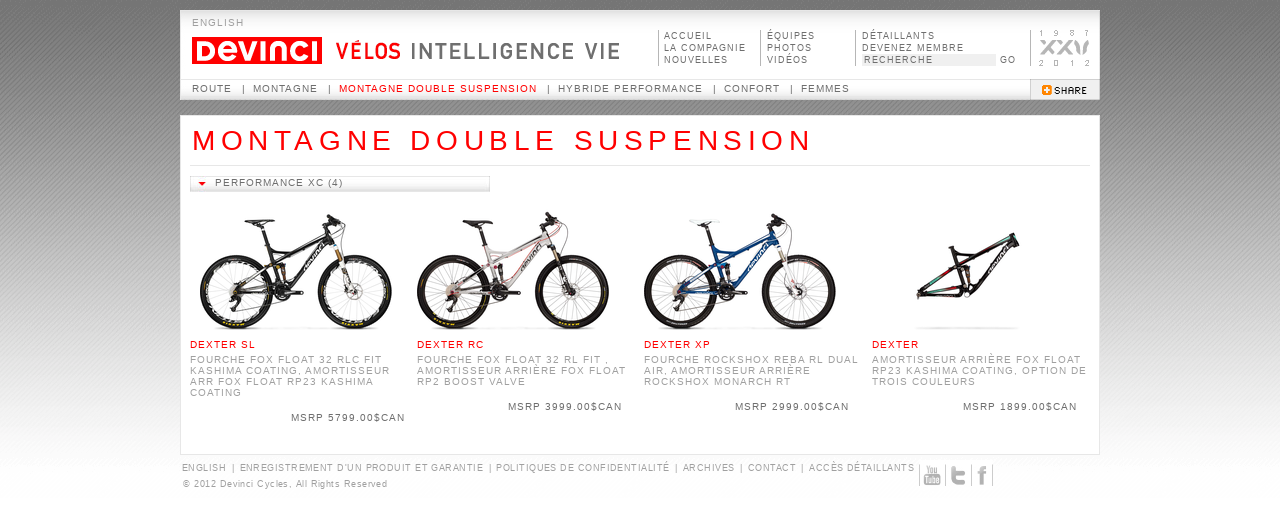

--- FILE ---
content_type: text/html; charset=utf-8
request_url: https://2012.devinci.com/bikes/scategory_52
body_size: 7537
content:
<!DOCTYPE html PUBLIC "-//W3C//DTD XHTML 1.0 Transitional//EN" "http://www.w3.org/TR/xhtml1/DTD/xhtml1-transitional.dtd">
<html xmlns="http://www.w3.org/1999/xhtml">
<head>
<meta http-equiv="Content-Type" content="text/html; charset=UTF-8" />
<title>DEVINCI</title>
<link href="../site_media/css/bikes.css" rel="stylesheet" type="text/css" />

<script type="text/javascript" src="/site_media/js/jquery-1.3.2.min.js"></script>
<script type="text/javascript" src="/site_media/js/jquery-ui-1.7.3.custom.min.js"></script>
<script type="text/javascript" src="/site_media/js/base.js"></script>
<script type="text/javascript" src="/site_media/js/jquery.jcarousel.min.js"></script>
<script type="text/javascript" src="/site_media/js/jq_dropmenu.js"></script>

	
	 
	

<script type="text/javascript">
<!--
function MM_preloadImages() { //v3.0
  var d=document; if(d.images){ if(!d.MM_p) d.MM_p=new Array();
    var i,j=d.MM_p.length,a=MM_preloadImages.arguments; for(i=0; i<a.length; i++)
    if (a[i].indexOf("#")!=0){ d.MM_p[j]=new Image; d.MM_p[j++].src=a[i];}}
}

function MM_swapImgRestore() { //v3.0
  var i,x,a=document.MM_sr; for(i=0;a&&i<a.length&&(x=a[i])&&x.oSrc;i++) x.src=x.oSrc;
}

function MM_findObj(n, d) { //v4.01
  var p,i,x;  if(!d) d=document; if((p=n.indexOf("?"))>0&&parent.frames.length) {
    d=parent.frames[n.substring(p+1)].document; n=n.substring(0,p);}
  if(!(x=d[n])&&d.all) x=d.all[n]; for (i=0;!x&&i<d.forms.length;i++) x=d.forms[i][n];
  for(i=0;!x&&d.layers&&i<d.layers.length;i++) x=MM_findObj(n,d.layers[i].document);
  if(!x && d.getElementById) x=d.getElementById(n); return x;
}

function MM_swapImage() { //v3.0
  var i,j=0,x,a=MM_swapImage.arguments; document.MM_sr=new Array; for(i=0;i<(a.length-2);i+=3)
   if ((x=MM_findObj(a[i]))!=null){document.MM_sr[j++]=x; if(!x.oSrc) x.oSrc=x.src; x.src=a[i+2];}
}
function MM_showHideLayers() { //v9.0
  var i,p,v,obj,args=MM_showHideLayers.arguments;
  for (i=0; i<(args.length-2); i+=3) 
  with (document) if (getElementById && ((obj=getElementById(args[i]))!=null)) { v=args[i+2];
    if (obj.style) { obj=obj.style; v=(v=='show')?'visible':(v=='hide')?'hidden':v; }
    obj.visibility=v; }
}
//-->
</script>
<script type="text/javascript">

$(document).ready(function() {
	$(".bikecategory").click(function () {
		window.location = $(this).find("a").attr("href");
	});
	$(".bikecategory").hover(
		function(){
			$(this).find("a").addClass("hover");
		}, 
		function () {
			$(this).find("a").removeClass("hover");
		}
	);
});

</script>
</head>


<body onload="//MM_preloadImages('/site_media/img/2011/bt_bikes_o.gif','/site_media/img/2011/bt_intelligence_o.gif','/site_media/img/2011/bt_life_o.gif','/site_media/img/2011/icone_v_o.png','/site_media/img/2011/icone_p_o.png','/site_media/img/2011/icone_youtube_o.png','/site_media/img/2011/icone_twitter_o.png','/site_media/img/2011/icone_facebook_o.png','/site_media/img/2011/lecteur_pause_o.png','/site_media/img/2011/lecteur_bt_o.png');MM_preloadImages('../site_media/img/2011/fleche_back_o.jpg','../site_media/img/2011/fleche_next_o.jpg')">

<table width="920" border="0" align="center" cellpadding="0" cellspacing="0">
  <tr>
    <td height="10" valign="top"><img src="../site_media/img/pix.gif" width="1" height="10" /></td>
  </tr>
  <tr>
    <td height="90" valign="top">




<div class="menu_top" style="z-index:50;">
  <div class="menu_date_heure"><a style="cursor:pointer;" onclick="submitLangForm();" class="menu_liens4">ENGLISH</a></div>
  <div class="menu_logo" style="z-index:50;">
    <div class="logo_position"><a href="/" border="0"><div class="menu_logo_gfx" border="0"  ></div></a></div>
    <div class="menu_principale" id="menu_principale_bike">
	<div class="bt_menu_top"><a href="/bikes/"><div class="menu_bike_gfx_fr"></div></a><a href="/intelligence/"><div class="menu_intelligence_gfx_fr" ></div></a><a href="/life/"><div class="menu_life_gfx_fr" ></div></a></div>
    <div class="top_menu_line1" ></div>
    <div class="menu_liens">
	  <div class="menu_principale_home"><a href="/">ACCUEIL</a></div>
	  <div class="menu_principale_company"><a href="/company/">LA&nbsp;COMPAGNIE</a></div>
	  <div class="menu_principale_hello"><a href="/hello/">NOUVELLES</a></div></div>
    <div class="top_menu_line2" ></div>
    <div class="menu_liens2">
    <div class="menu_principale_allstar"><a href="/allstars/">ÉQUIPES</a></div>
    <div class="menu_principale_gallery"><a href="/gallery/">PHOTOS</a></div>
    <div class="menu_principale_dtv"><a href="/dtv/">VIDÉOS</a></div></div>
    <div class="top_menu_line3" ></div>
    <div class="menu_liens3"><div class="menu_principale_retailers"><a href="/retailers/">DÉTAILLANTS</a></div><div class="menu_principale_members"><a href="/members/">DEVENEZ&nbsp;MEMBRE</a></div>
      <div style="display:inline;float:left;">
        <form id="searchform" method="get" action="/search/" >
          <input  name="q" type="text" id="id_q" style=" width: 130px; height: 10px; font-family: Arial, Helvetica, sans-serif;font-size: 9px;color: #6E6E6E;letter-spacing: 1px; border: 0px; background: #F0F0F0; margin:0;" title="RECHERCHE" />
          <input type="hidden" name="models" id="id_q" value="devinci_hello.news"/>
          <input type="hidden" name="models" id="id_q" value="devinci_bikes.bikemodel"/>
          <!--<input type="hidden" name="models" id="id_q" value="devinci_custom_bike.bike"/>-->
        </form>
      </div>
      <div style="display:inline; width:20px; line-height:8px;">&nbsp;<a href="#" onclick="document.forms.searchform.submit();" class="menu_liens_ok">GO</a></div>
    </div>
	</div>
    <div class="top_menu_line4" ></div>
    <div class="menu_logo_v"><a href="/company/index.html"><img src="/site_media/img/2012/home/25ans.gif" border="0" /></a> </div>
  <div class="smenu" ><div style="display:inline;position:relative;"><a class="smenuitem" href="/bikes/category_13">Route</a>



<div class="sousmenubike" style="background-color:#FFFFFF; position:absolute; overflow:visible; width:350px; top:16px; left: 1px; border-color: #CCCCCC; border-style: solid; border-width: 1px; z-index: 5; display:none;">
 
  <div class="sousmenubikeitem" style="cursor:pointer;"><img pk="67" class="sousmenubikeverticalbar" src="/site_media/img/2012/bikes/barre_blanche.gif" align="left" /><img src="/site_media/uploads/bikes/subcategory/2012-leo_sl_da_jpg_90x60_q100.png" align="left" style="padding-right:10px; padding-bottom:5px;" />
  <div id="infoBike" style="padding-top:7px; line-height:12px; color:#a0a0a0; padding-right:5px;"><a href="/bikes/scategory_67" class="Home_lien_box4">&nbsp;&nbsp;Route sur mesure</a>
  <div style=" min-height:25px;">Programme Personnalisez votre Leo SL</div>
  <span style="color:#FF0000;">DMC R-HR&nbsp;</span></div></div><br />
  
  <div class="sousmenubikeitem" style="cursor:pointer;"><img pk="46" class="sousmenubikeverticalbar" src="/site_media/img/2012/bikes/barre_blanche.gif" align="left" /><img src="/site_media/uploads/bikes/subcategory/2012-leo_sl_da_90x60_q100.png" align="left" style="padding-right:10px; padding-bottom:5px;" />
  <div id="infoBike" style="padding-top:7px; line-height:12px; color:#a0a0a0; padding-right:5px;"><a href="/bikes/scategory_46" class="Home_lien_box4">&nbsp;&nbsp;Course sur route carbone</a>
  <div style=" min-height:25px;">Une architecture axée sur l&#39;ultime performance</div>
  <span style="color:#FF0000;">DMC R-HR&nbsp;</span></div></div><br />
  
  <div class="sousmenubikeitem" style="cursor:pointer;"><img pk="45" class="sousmenubikeverticalbar" src="/site_media/img/2012/bikes/barre_blanche.gif" align="left" /><img src="/site_media/uploads/bikes/subcategory/2012-leo_t2_jpg_90x60_q100.png" align="left" style="padding-right:10px; padding-bottom:5px;" />
  <div id="infoBike" style="padding-top:7px; line-height:12px; color:#a0a0a0; padding-right:5px;"><a href="/bikes/scategory_45" class="Home_lien_box4">&nbsp;&nbsp;Triathlon/Contre-la-montre</a>
  <div style=" min-height:25px;">Fendre l’air pour gruger de précieuses secondes</div>
  <span style="color:#FF0000;">DMC R-HR&nbsp;</span></div></div><br />
  
  <div class="sousmenubikeitem" style="cursor:pointer;"><img pk="42" class="sousmenubikeverticalbar" src="/site_media/img/2012/bikes/barre_blanche.gif" align="left" /><img src="/site_media/uploads/bikes/subcategory/2012-leo_2_90x60_q100.png" align="left" style="padding-right:10px; padding-bottom:5px;" />
  <div id="infoBike" style="padding-top:7px; line-height:12px; color:#a0a0a0; padding-right:5px;"><a href="/bikes/scategory_42" class="Home_lien_box4">&nbsp;&nbsp;Route carbone</a>
  <div style=" min-height:25px;">Inspirée de la technologie aéronautique</div>
  <span style="color:#FF0000;">DMC R&nbsp;</span></div></div><br />
  
  <div class="sousmenubikeitem" style="cursor:pointer;"><img pk="41" class="sousmenubikeverticalbar" src="/site_media/img/2012/bikes/barre_blanche.gif" align="left" /><img src="/site_media/uploads/bikes/subcategory/2012-silverstone_sl4_jpg_90x60_q100.png" align="left" style="padding-right:10px; padding-bottom:5px;" />
  <div id="infoBike" style="padding-top:7px; line-height:12px; color:#a0a0a0; padding-right:5px;"><a href="/bikes/scategory_41" class="Home_lien_box4">&nbsp;&nbsp;Route aluminium</a>
  <div style=" min-height:25px;">des performances optimales à bon prix sans compromis</div>
  <span style="color:#FF0000;">Optimum R03&nbsp;</span></div></div><br />
  
  <div class="sousmenubikeitem" style="cursor:pointer;"><img pk="43" class="sousmenubikeverticalbar" src="/site_media/img/2012/bikes/barre_blanche.gif" align="left" /><img src="/site_media/uploads/bikes/subcategory/2012-tosca_sl2_jpg_90x60_q100.png" align="left" style="padding-right:10px; padding-bottom:5px;" />
  <div id="infoBike" style="padding-top:7px; line-height:12px; color:#a0a0a0; padding-right:5px;"><a href="/bikes/scategory_43" class="Home_lien_box4">&nbsp;&nbsp;Cyclocross</a>
  <div style=" min-height:25px;">L&#39;impressionante histoire du Tosca et son titre mondial</div>
  <span style="color:#FF0000;">Optimum R03&nbsp;</span></div></div><br />
  
  <div class="sousmenubikeitem" style="cursor:pointer;"><img pk="44" class="sousmenubikeverticalbar" src="/site_media/img/2012/bikes/barre_blanche.gif" align="left" /><img src="/site_media/uploads/bikes/subcategory/2012-caribou_2_jpg_90x60_q100.png" align="left" style="padding-right:10px; padding-bottom:5px;" />
  <div id="infoBike" style="padding-top:7px; line-height:12px; color:#a0a0a0; padding-right:5px;"><a href="/bikes/scategory_44" class="Home_lien_box4">&nbsp;&nbsp;Tourisme</a>
  <div style=" min-height:25px;">capable de supporter des sacoches et plus encore</div>
  <span style="color:#FF0000;">Optimum S03 / Cro-mo&nbsp;</span></div></div>
  
  
  
  </div>

</div>&nbsp;|&nbsp;<div style="display:inline;position:relative;"><a class="smenuitem" href="/bikes/category_16">Montagne</a>



<div class="sousmenubike" style="background-color:#FFFFFF; position:absolute; overflow:visible; width:350px; top:16px; left: 1px; border-color: #CCCCCC; border-style: solid; border-width: 1px; z-index: 5; display:none;">
 
  <div class="sousmenubikeitem" style="cursor:pointer;"><img pk="51" class="sousmenubikeverticalbar" src="/site_media/img/2012/bikes/barre_blanche.gif" align="left" /><img src="/site_media/uploads/bikes/subcategory/2012-wooky_carbon_sl_90x60_q100.png" align="left" style="padding-right:10px; padding-bottom:5px;" />
  <div id="infoBike" style="padding-top:7px; line-height:12px; color:#a0a0a0; padding-right:5px;"><a href="/bikes/scategory_51" class="Home_lien_box4">&nbsp;&nbsp;Course XC 29er carbone</a>
  <div style=" min-height:25px;">répond aux exigences élevées du cross-country</div>
  <span style="color:#FF0000;">DMC G&nbsp;</span></div></div><br />
  
  <div class="sousmenubikeitem" style="cursor:pointer;"><img pk="50" class="sousmenubikeverticalbar" src="/site_media/img/2012/bikes/barre_blanche.gif" align="left" /><img src="/site_media/uploads/bikes/subcategory/2012-wooky_xp_jpg_90x60_q100.png" align="left" style="padding-right:10px; padding-bottom:5px;" />
  <div id="infoBike" style="padding-top:7px; line-height:12px; color:#a0a0a0; padding-right:5px;"><a href="/bikes/scategory_50" class="Home_lien_box4">&nbsp;&nbsp;Course XC 29er</a>
  <div style=" min-height:25px;">un prodigieux ratio force-poids grâce à l&#39;aluminium</div>
  <span style="color:#FF0000;">Optimum G04 / 29er&nbsp;</span></div></div><br />
  
  <div class="sousmenubikeitem" style="cursor:pointer;"><img pk="48" class="sousmenubikeverticalbar" src="/site_media/img/2012/bikes/barre_blanche.gif" align="left" /><img src="/site_media/uploads/bikes/subcategory/2012-duke_xp_jpg_90x60_q100.png" align="left" style="padding-right:10px; padding-bottom:5px;" />
  <div id="infoBike" style="padding-top:7px; line-height:12px; color:#a0a0a0; padding-right:5px;"><a href="/bikes/scategory_48" class="Home_lien_box4">&nbsp;&nbsp;Course XC</a>
  <div style=" min-height:25px;">transfert de puissance et adhérence en virage</div>
  <span style="color:#FF0000;">Optimum G04&nbsp;</span></div></div><br />
  
  <div class="sousmenubikeitem" style="cursor:pointer;"><img pk="49" class="sousmenubikeverticalbar" src="/site_media/img/2012/bikes/barre_blanche.gif" align="left" /><img src="/site_media/uploads/bikes/subcategory/2012-cameleon_rc_c1_jpg_90x60_q100.png" align="left" style="padding-right:10px; padding-bottom:5px;" />
  <div id="infoBike" style="padding-top:7px; line-height:12px; color:#a0a0a0; padding-right:5px;"><a href="/bikes/scategory_49" class="Home_lien_box4">&nbsp;&nbsp;Sport XC</a>
  <div style=" min-height:25px;">se surpasser et triompher de quantité d’obstacles naturels</div>
  <span style="color:#FF0000;">Optimum G02&nbsp;</span></div></div>
  
  
  
  </div>

</div>&nbsp;|&nbsp;<div style="display:inline;position:relative;"><a class="smenuitem smenu_highlighted" href="/bikes/category_18">Montagne double suspension</a>



<div class="sousmenubike" style="background-color:#FFFFFF; position:absolute; overflow:visible; width:350px; top:16px; left: 1px; border-color: #CCCCCC; border-style: solid; border-width: 1px; z-index: 5; display:none;">
 
  <div class="sousmenubikeitem" style="cursor:pointer;"><img pk="55" class="sousmenubikeverticalbar" src="/site_media/img/2012/bikes/barre_blanche.gif" align="left" /><img src="/site_media/uploads/bikes/subcategory/2012-wilson_rc__jpg_90x60_q100.png" align="left" style="padding-right:10px; padding-bottom:5px;" />
  <div id="infoBike" style="padding-top:7px; line-height:12px; color:#a0a0a0; padding-right:5px;"><a href="/bikes/scategory_55" class="Home_lien_box4">&nbsp;&nbsp;Descente</a>
  <div style=" min-height:25px;">le Wilson multiplie les succès internationaux</div>
  <span style="color:#FF0000;">216MM DE DÉBATTEMENT&nbsp;</span></div></div><br />
  
  <div class="sousmenubikeitem" style="cursor:pointer;"><img pk="54" class="sousmenubikeverticalbar" src="/site_media/img/2012/bikes/barre_blanche.gif" align="left" /><img src="/site_media/uploads/bikes/subcategory/2012-dixon_sl_jpg_90x60_q100.png" align="left" style="padding-right:10px; padding-bottom:5px;" />
  <div id="infoBike" style="padding-top:7px; line-height:12px; color:#a0a0a0; padding-right:5px;"><a href="/bikes/scategory_54" class="Home_lien_box4">&nbsp;&nbsp;All mountain</a>
  <div style=" min-height:25px;">un code génétique dédié au &quot;all-mountain&quot;</div>
  <span style="color:#FF0000;">145MM DE DÉBATTEMENT&nbsp;</span></div></div><br />
  
  <div class="sousmenubikeitem" style="cursor:pointer;"><img pk="53" class="sousmenubikeverticalbar" src="/site_media/img/2012/bikes/barre_blanche.gif" align="left" /><img src="/site_media/uploads/bikes/subcategory/2012-atlas_rc___jpg_90x60_q100.png" align="left" style="padding-right:10px; padding-bottom:5px;" />
  <div id="infoBike" style="padding-top:7px; line-height:12px; color:#a0a0a0; padding-right:5px;"><a href="/bikes/scategory_53" class="Home_lien_box4">&nbsp;&nbsp;Performance XC 29er</a>
  <div style=" min-height:25px;">Accélérations explosives et capacité de virage hors-pair</div>
  <span style="color:#FF0000;">110MM DE DÉBATTEMENT / 29ER&nbsp;</span></div></div><br />
  
  <div class="sousmenubikeitem" style="cursor:pointer;"><img pk="52" class="sousmenubikeverticalbar selected" src="/site_media/img/2012/bikes/barre_rouge.gif" align="left" /><img src="/site_media/uploads/bikes/subcategory/2012-dexter_sl__jpg_90x60_q100.png" align="left" style="padding-right:10px; padding-bottom:5px;" />
  <div id="infoBike" style="padding-top:7px; line-height:12px; color:#a0a0a0; padding-right:5px;"><a href="/bikes/scategory_52" class="Home_lien_box4">&nbsp;&nbsp;Performance XC</a>
  <div style=" min-height:25px;">maintenant la référence pour épargner temps et efforts</div>
  <span style="color:#FF0000;">110mm de débattement&nbsp;</span></div></div>
  
  
  
  </div>

</div>&nbsp;|&nbsp;<div style="display:inline;position:relative;"><a class="smenuitem" href="/bikes/category_19">Hybride performance</a>



<div class="sousmenubike" style="background-color:#FFFFFF; position:absolute; overflow:visible; width:350px; top:16px; left: 1px; border-color: #CCCCCC; border-style: solid; border-width: 1px; z-index: 5; display:none;">
 
  <div class="sousmenubikeitem" style="cursor:pointer;"><img pk="63" class="sousmenubikeverticalbar" src="/site_media/img/2012/bikes/barre_blanche.gif" align="left" /><img src="/site_media/uploads/bikes/subcategory/2012-helsinki_jpg_90x60_q100.png" align="left" style="padding-right:10px; padding-bottom:5px;" />
  <div id="infoBike" style="padding-top:7px; line-height:12px; color:#a0a0a0; padding-right:5px;"><a href="/bikes/scategory_63" class="Home_lien_box4">&nbsp;&nbsp;Hybride performance carbone</a>
  <div style=" min-height:25px;">des lignes pures et une architecture raffinée</div>
  <span style="color:#FF0000;">DMC S&nbsp;</span></div></div><br />
  
  <div class="sousmenubikeitem" style="cursor:pointer;"><img pk="59" class="sousmenubikeverticalbar" src="/site_media/img/2012/bikes/barre_blanche.gif" align="left" /><img src="/site_media/uploads/bikes/subcategory/2012-manchester__jpg_90x60_q100.png" align="left" style="padding-right:10px; padding-bottom:5px;" />
  <div id="infoBike" style="padding-top:7px; line-height:12px; color:#a0a0a0; padding-right:5px;"><a href="/bikes/scategory_59" class="Home_lien_box4">&nbsp;&nbsp;Hybride performance SL</a>
  <div style=" min-height:25px;">Rendement + légèreté + contrôle + confort</div>
  <span style="color:#FF0000;">Optimum S03&nbsp;</span></div></div><br />
  
  <div class="sousmenubikeitem" style="cursor:pointer;"><img pk="60" class="sousmenubikeverticalbar" src="/site_media/img/2012/bikes/barre_blanche.gif" align="left" /><img src="/site_media/uploads/bikes/subcategory/2012-santiago__jpg_90x60_q100.png" align="left" style="padding-right:10px; padding-bottom:5px;" />
  <div id="infoBike" style="padding-top:7px; line-height:12px; color:#a0a0a0; padding-right:5px;"><a href="/bikes/scategory_60" class="Home_lien_box4">&nbsp;&nbsp;Hybride Fitness</a>
  <div style=" min-height:25px;">Du sommet des collines aux pistes cyclables</div>
  <span style="color:#FF0000;">Optimum S03&nbsp;</span></div></div><br />
  
  <div class="sousmenubikeitem" style="cursor:pointer;"><img pk="62" class="sousmenubikeverticalbar" src="/site_media/img/2012/bikes/barre_blanche.gif" align="left" /><img src="/site_media/uploads/bikes/subcategory/2012-wellington_c1_jpg_90x60_q100.png" align="left" style="padding-right:10px; padding-bottom:5px;" />
  <div id="infoBike" style="padding-top:7px; line-height:12px; color:#a0a0a0; padding-right:5px;"><a href="/bikes/scategory_62" class="Home_lien_box4">&nbsp;&nbsp;Hybride performance</a>
  <div style=" min-height:25px;">Prendre l&#39;avantage du plaisir</div>
  <span style="color:#FF0000;">Optimum S02&nbsp;</span></div></div>
  
  
  
  </div>

</div>&nbsp;|&nbsp;<div style="display:inline;position:relative;"><a class="smenuitem" href="/bikes/category_20">Confort</a>



<div class="sousmenubike" style="background-color:#FFFFFF; position:absolute; overflow:visible; width:350px; top:16px; left: 1px; border-color: #CCCCCC; border-style: solid; border-width: 1px; z-index: 5; display:none;">
 
  <div class="sousmenubikeitem" style="cursor:pointer;"><img pk="57" class="sousmenubikeverticalbar" src="/site_media/img/2012/bikes/barre_blanche.gif" align="left" /><img src="/site_media/uploads/bikes/subcategory/2012-zurich_jpg_90x60_q100.png" align="left" style="padding-right:10px; padding-bottom:5px;" />
  <div id="infoBike" style="padding-top:7px; line-height:12px; color:#a0a0a0; padding-right:5px;"><a href="/bikes/scategory_57" class="Home_lien_box4">&nbsp;&nbsp;Hybride confort</a>
  <div style=" min-height:25px;">Confortables tout en étant ergonomiques et pratiques</div>
  <span style="color:#FF0000;">Optimum S02 / Ergo 4 / 700c&nbsp;</span></div></div><br />
  
  <div class="sousmenubikeitem" style="cursor:pointer;"><img pk="58" class="sousmenubikeverticalbar" src="/site_media/img/2012/bikes/barre_blanche.gif" align="left" /><img src="/site_media/uploads/bikes/subcategory/2012-lisbon_jpg_90x60_q100.png" align="left" style="padding-right:10px; padding-bottom:5px;" />
  <div id="infoBike" style="padding-top:7px; line-height:12px; color:#a0a0a0; padding-right:5px;"><a href="/bikes/scategory_58" class="Home_lien_box4">&nbsp;&nbsp;Ville confort</a>
  <div style=" min-height:25px;">Rouler à vélo, c’est adopter un mode de vie actif et sain</div>
  <span style="color:#FF0000;">Optimum S02 / Ergo 4&nbsp;</span></div></div><br />
  
  <div class="sousmenubikeitem" style="cursor:pointer;"><img pk="56" class="sousmenubikeverticalbar" src="/site_media/img/2012/bikes/barre_blanche.gif" align="left" /><img src="/site_media/uploads/bikes/subcategory/2012-custom_st_jpg_90x60_q100.png" align="left" style="padding-right:10px; padding-bottom:5px;" />
  <div id="infoBike" style="padding-top:7px; line-height:12px; color:#a0a0a0; padding-right:5px;"><a href="/bikes/scategory_56" class="Home_lien_box4">&nbsp;&nbsp;Lifestyle Confort</a>
  <div style=" min-height:25px;">Redécouvrez le plaisir de rouler à vélo</div>
  <span style="color:#FF0000;">Optimum S02 / Ergo 5&nbsp;</span></div></div>
  
  
  
  </div>

</div>&nbsp;|&nbsp;<div style="display:inline;position:relative;"><a class="smenuitem" href="/bikes/category_21">Femmes</a>



<div class="sousmenubike" style="background-color:#FFFFFF; position:absolute; overflow:visible; width:350px; top:16px; left: 1px; border-color: #CCCCCC; border-style: solid; border-width: 1px; z-index: 5; display:none;">
 
  <div class="sousmenubikeitem" style="cursor:pointer;"><img pk="64" class="sousmenubikeverticalbar" src="/site_media/img/2012/bikes/barre_blanche.gif" align="left" /><img src="/site_media/uploads/bikes/subcategory/2012-leo_2_wf_jpg_90x60_q100.png" align="left" style="padding-right:10px; padding-bottom:5px;" />
  <div id="infoBike" style="padding-top:7px; line-height:12px; color:#a0a0a0; padding-right:5px;"><a href="/bikes/scategory_64" class="Home_lien_box4">&nbsp;&nbsp;Route WF</a>
  <div style=" min-height:25px;">INSPIRÉE DE LA TECHNOLOGIE AÉRONAUTIQUE</div>
  <span style="color:#FF0000;">Women Fit&nbsp;</span></div></div><br />
  
  <div class="sousmenubikeitem" style="cursor:pointer;"><img pk="65" class="sousmenubikeverticalbar" src="/site_media/img/2012/bikes/barre_blanche.gif" align="left" /><img src="/site_media/uploads/bikes/subcategory/2012-duke_s_wf__jpg_90x60_q100.png" align="left" style="padding-right:10px; padding-bottom:5px;" />
  <div id="infoBike" style="padding-top:7px; line-height:12px; color:#a0a0a0; padding-right:5px;"><a href="/bikes/scategory_65" class="Home_lien_box4">&nbsp;&nbsp;Montagne WF</a>
  <div style=" min-height:25px;">TRANSFERT DE PUISSANCE ET ADHÉRENCE EN VIRAGE</div>
  <span style="color:#FF0000;">Women Fit&nbsp;</span></div></div><br />
  
  <div class="sousmenubikeitem" style="cursor:pointer;"><img pk="66" class="sousmenubikeverticalbar" src="/site_media/img/2012/bikes/barre_blanche.gif" align="left" /><img src="/site_media/uploads/bikes/subcategory/2012-oslo_wf__jpg_90x60_q100.png" align="left" style="padding-right:10px; padding-bottom:5px;" />
  <div id="infoBike" style="padding-top:7px; line-height:12px; color:#a0a0a0; padding-right:5px;"><a href="/bikes/scategory_66" class="Home_lien_box4">&nbsp;&nbsp;Hybride WF</a>
  <div style=" min-height:25px;">RENDEMENT + LÉGÈRETÉ + CONTRÔLE + CONFORT</div>
  <span style="color:#FF0000;">Women Fit&nbsp;</span></div></div>
  
  
  
  </div>

</div>
    
  </div>
  <div class="share">
      <!-- AddThis Button BEGIN -->
      <a class="addthis_button" href="http://www.addthis.com/bookmark.php?v=250&amp;username=xa-4c1ba6164baa900d"><img src="/site_media/img/2011/share.gif" width="70" height="21" alt="Bookmark and Share" style="border:0"/></a>
      <script type="text/javascript" src="https://s7.addthis.com/js/250/addthis_widget.js#username=xa-4c1ba6164baa900d"></script>
      <script type="text/javascript">
var addthis_config = {
     ui_header_color: "#ffffff",
     ui_header_background: "#FF0000"
}
</script>
      <!-- AddThis Button END -->
    </div>
</div>
<script type="text/javascript">
function submitLangForm() {
	var nextURL = document.location.href;
	var newAction = "/i18n/setlang/?next=";
	nextURL = escape(nextURL);
	newAction += nextURL;
	$("#langform").attr('action', newAction);
	$("#langformfooter").attr('action', newAction);
	document.forms.langform.submit();
}
</script>
<form id="langform" action="/i18n/setlang/" method="post" style="height:0px;display:none;">
	<input name="language" type="hidden" value="en" />
</form>
<!--

	
    <div class="menu_secondaire"  style="position:absolute; width:770px; height:15px; left:175px; top:10px;padding-left: 10px;padding-top:0px; background-color: #333333;">
	
	
	<div style="display:inline;float:left;"><a href="/" class="menu_secondaire_home">ACCUEIL</a><span class="tiret2">|</span></div>
	<div style="display:inline;float:left;"><a href="/company/" class="menu_secondaire_company">LA COMPAGNIE</a><span class="tiret2">|</span></div>
	<div style="display:inline;float:left;"><a href="/retailers/" class="menu_secondaire_retailers">DÉTAILLANTS</a><span class="tiret2">|</span></div>
	<div style="display:inline;float:left;"><a href="/members/" class="menu_secondaire_members">DEVENEZ MEMBRE</a><span class="tiret2">|</span></div>
	<div style="display:inline;float:left;"><a href="/archive/" class="menu_secondaire_archive">ARCHIVES</a><span class="tiret2">|</span></div>
	<div style="display:inline;float:left;"><a href="#" onclick="document.forms.langform.submit();" class="menu_secondaire_language">ENGLISH</a></div>
	
    <div style="display:inline;float:left; padding-top:2px;"><form id="searchform" method="get" action="/search/"><input  name="q" type="text" id="id_q" style=" width: 150px; height: 10px; letter-spacing: 0.05em; color: #1A1A1A; font-size:9px; border: 0px; background: #6E6E6E;margin:0;margin-left:10px;" title="RECHERCHE" /><input type="hidden" name="models" id="id_q" value="devinci_hello.news"/><input type="hidden" name="models" id="id_q" value="devinci_bikes.bikemodel"/><input type="hidden" name="models" id="id_q" value="devinci_custom_bike.bike"/></form>
    </div>
	<div style="display:inline;float:left; width:20px; height:15px; ">&nbsp;<a href="#" onclick="document.forms.searchform.submit();" class="menu_secondaire_ok">OK</a></div>
	
    </div>


<form id="langform" action="/i18n/setlang/" method="post">
	<input name="language" type="hidden" value="en" />
</form>








    <div class="menu_principal">
    <a href="/"><div style="cursor:pointer;" class="menu_devinci"></div></a>
    <div id="menu_principal_bike"><a href="/bikes/"><div style="cursor:pointer;" class="menu_bikes_fr"></div></a></div>
    <a href="/intelligence/"><div style="cursor:pointer;" class="menu_intelligence"></div></a>
    <a href="/life/"><div style="cursor:pointer;" class="menu_life_fr"></div></a>
    <a href="/hello/"><div style="cursor:pointer;" class="menu_hello"></div></a>
    <a href="/gallery/"><div style="cursor:pointer;" class="menu_photos"></div></a>
    <a href="/dtv/"><div style="cursor:pointer;" class="menu_videos"></div></a>
    <a href="/allstars/"><div style="cursor:pointer;" class="menu_team"></div></a>
    <a href="/leo/"><div style="cursor:pointer;" class="menu_leo_fr"></div></a>
    <a target="_blank" href="http://www.facebook.com/home.php?#!/profile.php?id=100001108034035"><div style="cursor:pointer;" class="menu_fb"></div></a>
    <a target="_blank" href="http://twitter.com/CyclesDevinci"><div style="cursor:pointer;" class="menu_twitter"></div></a>
    <a target="_blank" href="http://www.youtube.com/DevinciCycles"><div style="cursor:pointer;" class="menu_youtube"></div></a>
    </div>

-->

<script type="text/javascript">

function highlightGeneralMenu(categoryId, subcategoryId) {
	$(".smenu div .sousmenubikeitem .sousmenubikeverticalbar").removeClass("selected");
	$(".smenu div .sousmenubikeitem .sousmenubikeverticalbar").attr("src", "/site_media/img/2012/bikes/barre_blanche.gif");
	$(".smenu div .sousmenubikeitem .sousmenubikeverticalbar[pk='"+subcategoryId+"']").addClass("selected");
	$(".smenu div .sousmenubikeitem .sousmenubikeverticalbar[pk='"+subcategoryId+"']").attr("src", "/site_media/img/2012/bikes/barre_rouge.gif");
}


$(document).ready(function() {
	
	$(".smenu div").hover(
		function(){
			$(this).children(".smenuitem").addClass("hover");
			$(this).children(".sousmenubike").show();
			$(this).find(".sousmenubikeitem").click(function(){
				window.location = $(this).find(".Home_lien_box4").attr("href");
			});
			$(this).find(".sousmenubikeitem").hover(
				function () {
					$(this).find(".Home_lien_box4").addClass("hover");
					if(!$(this).find(".sousmenubikeverticalbar").hasClass("selected")) {
						$(this).find(".sousmenubikeverticalbar").attr("src", "/site_media/img/2012/bikes/barre_rouge.gif");
					}
				},
				function () {
					$(this).find(".Home_lien_box4").removeClass("hover");
					if(!$(this).find(".sousmenubikeverticalbar").hasClass("selected")) {
						$(this).find(".sousmenubikeverticalbar").attr("src", "/site_media/img/2012/bikes/barre_blanche.gif");
					}
				}
			);
		}, 
		function () {
			$(this).children(".smenuitem").removeClass("hover");
			$(this).children(".sousmenubike").hide();
		}
	);
});

</script>

<script type="text/javascript">
$(document).ready(function() {
	updateLangForms();
	wireUpDisplayTextboxes();
	initClock();
	wireUpMenu();
});
function updateLangForms() {
	var newAction = "/i18n/setlang/?next="+document.location;
	$("#langform").attr('action', newAction);
	$("#langformfooter").attr('action', newAction);
}
function wireUpMenu() {
	$(".menu_bike_gfx_fr").hover(
		function () {
			$(this).addClass("menu_bike_gfx_fr_o");
		},
		function () {
			$(this).removeClass("menu_bike_gfx_fr_o");
		}
	);
	$(".menu_intelligence_gfx_fr").hover(
		function () {
			$(this).addClass("menu_intelligence_gfx_fr_o");
		},
		function () {
			$(this).removeClass("menu_intelligence_gfx_fr_o");
		}
	);
	$(".menu_life_gfx_fr").hover(
		function () {
			$(this).addClass("menu_life_gfx_fr_o");
		},
		function () {
			$(this).removeClass("menu_life_gfx_fr_o");
		}
	);
}
var clockIntervalId = null;
function initClock() {
    updateClock();
    if(clockIntervalId != null) {
        clearInterval(clockIntervalId);
    }
    clockIntervalId = setInterval(updateClock, 1000);
}
function updateClock() {
    	var date = new Date()
	var y = String(date.getFullYear()).substring(2);
	var m = checkTime(date.getMonth()+1);
	var d = checkTime(date.getDate());
	//alert("date:"+$(".date"));
	$(".dates").text(d+"."+m+"."+y);
	
	var h = checkTime(date.getHours());
	var m = checkTime(date.getMinutes());
	$(".heures").text(h+":"+m);
	
}
function checkTime(i)
{
	if (i<10) {
		i="0" + i;
	}
	return i;
}
// displays hint text on any input element with the 'title' attribute set
function wireUpDisplayTextboxes() {
	var el = $('input[Title]');
	// show the display text
	
	el.each(function(i) {
		//alert($(this).attr('value'));
		if($(this).attr('value') == "") {
			$(this).attr('value', $(this).attr('title'));
		}
	});
	
	// hook up the blur & focus
	el.focus(function() {
		if ($(this).attr('value') == $(this).attr('title'))
			$(this).attr('value', '');
	}).blur(function() {
		if ($(this).attr('value') == '')
			$(this).attr('value', $(this).attr('title'));
	});
}
</script></td>
  </tr>
  <tr>
    <td height="15"><img src="../site_media/img/pix.gif" alt="" width="1" height="15" /></td>
  </tr>
  <tr>
    <td><div class="contenu_home_bikes2">
	<table cellpadding="0" cellspacing="0" width="100%">
	<tr><td width="100%"><span class="titre_categorie">Montagne double suspension</span></td>
	 
	</tr>
	</table>
      <div class="TexteContenuBikes">
		<div class="dropHolder lifeMenu" style="z-index:4;margin-bottom: 10px;">
			<!-- dropmenu -->
			<div class="dropdown-menu">
		
				<div class="menu-first MenuDropDownBase">Performance XC (4)</div>
				
				<ul class="down-list MenuDropDownItems" style="display:none;">
					
					<li><a href="/bikes/scategory_55">Descente (4)</a></li>
					<!--<li class="lastLI"><a href="#">Accessories</a></li>-->
					
					<li><a href="/bikes/scategory_54">All mountain (4)</a></li>
					<!--<li class="lastLI"><a href="#">Accessories</a></li>-->
					
					<li><a href="/bikes/scategory_53">Performance XC 29er (3)</a></li>
					<!--<li class="lastLI"><a href="#">Accessories</a></li>-->
					
					
					<!--<li class="lastLI"><a href="#">Accessories</a></li>-->
					
				</ul>  
			</div>
		</div>

         <!--<div class="MenuBikes2" id="Menuderoulant" style="visibility:hidden"><a href="#">Road race carbon (3)</a><br />
           <a href="#">Cyclocross (2)</a><br />
<a href="#">Touring (2)</a><br />
<a href="#">Triathlon/Timetrial (2)</a></div>
<div class="MenuBikes" onclick="MM_showHideLayers('Menuderoulant','','show')">Road race aluminium (4)</div>
        -->
        <table width="900" border="0" cellspacing="0" cellpadding="0">
	  
	  <!--<tr>
	    <td colspan="4"><div class="TexteContenuBikes">Performance XC</div>	  </tr>-->
	  
	  
	  <tr>
	    <td width="225" valign="top" class="TitreRougeVignettesBikes2 bikecategory" style="text-decoration:none;cursor:pointer;" a="a" href="#">
            <img src="/site_media/uploads/bikes/bike_media/2012-dexter_sl_jpg_192x128_q100.png" name="scatt1" width="192" height="128" border="0" id="scatt1"  style="margin-left:10px;" />
            <div style="width: 215px; padding-top:5px; "><a href="/bikes/browse_18#18_52_202" class="TitreRougeVignettesBikes2" style="text-decoration:none;cursor:pointer;">Dexter SL</a></div>
	        <div class="ContenugrisBikes" style="padding-bottom:10px; text-transform:uppercase;">Fourche Fox Float 32 RLC Fit Kashima coating, Amortisseur arr Fox Float RP23 kashima coating</div>
	        <div style="width: 215px; color:#6E6E6E; font-size:10px; text-transform:uppercase; text-align:right; ">MSRP 5799.00$CAN</div>
            <div style="height:10px;"></div>
            
            </td>
	  
	  
	  
	  
	  
	  
	    <td width="225" valign="top" class="TitreRougeVignettesBikes2 bikecategory" style="text-decoration:none;cursor:pointer;" a="a" href="#">
            <img src="/site_media/uploads/bikes/bike_media/2012-dexter_rc_jpg_192x128_q100.png" name="scatt1" width="192" height="128" border="0" id="scatt1"  style="margin-left:10px;" />
            <div style="width: 215px; padding-top:5px; margin-left:10px; "><a href="/bikes/browse_18#18_52_201" class="TitreRougeVignettesBikes2" style="text-decoration:none;cursor:pointer;">Dexter RC</a></div>
	        <div class="ContenugrisBikes" style="padding-bottom:10px; text-transform:uppercase;margin-left:10px; ">Fourche Fox Float 32 RL Fit , Amortisseur arrière Fox float RP2 boost valve</div>
	        <div style="width: 215px; color:#6E6E6E; font-size:10px; text-transform:uppercase; text-align:right; ">MSRP 3999.00$CAN</div>
            <div style="height:10px;"></div>
            
            </td>
	  
	  
	  
	  
	  
	  
	    <td width="225" valign="top" class="TitreRougeVignettesBikes2 bikecategory" style="text-decoration:none;cursor:pointer;" a="a" href="#">
            <img src="/site_media/uploads/bikes/bike_media/2012-dexter_xp_jpg_192x128_q100.png" name="scatt1" width="192" height="128" border="0" id="scatt1"  style="margin-left:10px;" />
            <div style="width: 215px; padding-top:5px; margin-left:10px; "><a href="/bikes/browse_18#18_52_199" class="TitreRougeVignettesBikes2" style="text-decoration:none;cursor:pointer;">Dexter XP</a></div>
	        <div class="ContenugrisBikes" style="padding-bottom:10px; text-transform:uppercase;margin-left:10px; ">Fourche Rockshox Reba RL dual air, Amortisseur arrière Rockshox Monarch RT</div>
	        <div style="width: 215px; color:#6E6E6E; font-size:10px; text-transform:uppercase; text-align:right; ">MSRP 2999.00$CAN</div>
            <div style="height:10px;"></div>
            
            </td>
	  
	  
	  
	  
	  
	  
	    <td width="225" valign="top" class="TitreRougeVignettesBikes2 bikecategory" style="text-decoration:none;cursor:pointer;" a="a" href="#">
            <img src="/site_media/uploads/bikes/bike_media/2012-dexter_frame_fuzzy__jpg_192x128_q100.png" name="scatt1" width="192" height="128" border="0" id="scatt1"  style="margin-left:10px;" />
            <div style="width: 215px; padding-top:5px; margin-left:10px; "><a href="/bikes/browse_18#18_52_203" class="TitreRougeVignettesBikes2" style="text-decoration:none;cursor:pointer;">Dexter</a></div>
	        <div class="ContenugrisBikes" style="padding-bottom:10px; text-transform:uppercase;margin-left:10px; ">Amortisseur arrière Fox Float RP23 kashima coating, option de trois couleurs</div>
	        <div style="width: 215px; color:#6E6E6E; font-size:10px; text-transform:uppercase; text-align:right; ">MSRP 1899.00$CAN</div>
            <div style="height:10px;"></div>
            
            </td>
	  
	  
	  	
			
				
			
		
	  
	  
	  </tr>
	  
	  
	  
        
        
</table>

        
    </div>
    
    
    
    
    
    
    </td>
  </tr>
  <tr>
    <td>
    


<div class="reseaux"><img src="/site_media/img/2011/ligne_1x30.png" width="1" height="30" /><a href="https://www.youtube.com/DevinciCycles" target="_blank"><img src="/site_media/img/2011/icone_youtube.png" alt="You Tube" name="btyoutube" border="0" id="btyoutube" longdesc="http://www.youtube.com/DevinciCycles" onmouseover="MM_swapImage('btyoutube','','/site_media/img/2011/icone_youtube_o.png',1);MM_displayStatusMsg('YouTube');return document.MM_returnValue" onmouseout="MM_swapImgRestore()" /></a><img src="/site_media/img/2011/ligne_1x30.png" width="1" height="30" /><a href="https://twitter.com/devincicycles" target="_blank"><img src="/site_media/img/2011/icone_twitter.png" alt="Twitter" name="bttwitter" border="0" id="bttwitter" longdesc="http://twitter.com/devincicycles" onmouseover="MM_swapImage('bttwitter','','/site_media/img/2011/icone_twitter_o.png',1);MM_displayStatusMsg('Twitter');return document.MM_returnValue" onmouseout="MM_swapImgRestore()" /></a><img src="/site_media/img/2011/ligne_1x30.png"  width="1" height="30" /><a href="https://www.facebook.com/media/set/fbx/?set=a.198288083542756.42866.190059384365626&saved#!/pages/Cycles-Devinci/190059384365626" target="_blank"><img src="/site_media/img/2011/icone_facebook.png" alt="Facebook" name="btfacebook" border="0" id="btfacebook" longdesc="http://www.facebook.com/profile.php?id=100001104646806" onmouseover="MM_swapImage('btfacebook','','/site_media/img/2011/icone_facebook_o.png',1);MM_displayStatusMsg('Facebook');return document.MM_returnValue" onmouseout="MM_swapImgRestore()" /></a><img src="/site_media/img/2011/ligne_1x30.png" width="1" height="30" style="padding-right:10px;" /><span style="top:5px; position:relative"><iframe  src="//www.facebook.com/plugins/like.php?href=https%3A%2F%2Fwww.facebook.com%2FCycles.Devinci&amp;send=false&amp;layout=button_count&amp;width=100&amp;show_faces=false&amp;action=like&amp;colorscheme=light&amp;font&amp;height=30&amp;" scrolling="no" frameborder="0" style="border:none; overflow:hidden; width:100px; height:30px;" allowTransparency="true"></iframe></span></div>

	
    <div class="footer"  >
<a style="cursor:pointer;" onclick="submitLangForm();" >ENGLISH</a> | <a href="/registration/" class="menu_footer_registration">ENREGISTREMENT D'UN PRODUIT ET GARANTIE</a> | <a href="/privacy/" class="menu_footer_privacy">POLITIQUES DE CONFIDENTIALITÉ</a> | <a href="/archive/" class="menu_footer_archive">ARCHIVES</a> | <a href="/feedback/" class="menu_footer_feedback">CONTACT</a> | <a href="https://transac.devinci.com/login.aspx" target="_blank" class="menu_footer_dealer_access">ACCÈS DÉTAILLANTS</a><br />

    &nbsp;© 2012 Devinci Cycles, All Rights Reserved
</div>

<script type="text/javascript">
	var gaJsHost = (("https:" == document.location.protocol) ? "https://ssl." : "http://www.");
	document.write(unescape("%3Cscript src='" + gaJsHost + "google-analytics.com/ga.js' type='text/javascript'%3E%3C/script%3E"));
	</script>
	<script type="text/javascript">
	try {
	var pageTracker = _gat._getTracker("UA-10539663-1");
	pageTracker._trackPageview();
	} catch(err) {}
</script>

    </td>
  </tr>
</table>

</body>
</html>


--- FILE ---
content_type: text/css
request_url: https://2012.devinci.com/site_media/css/bikes.css
body_size: 3382
content:
@import url('base2.css');




/*.table_top_bikes {
	position:absolute;
	left:0px;
	top:-25px;
	width:940px;
	background-image: url(../img/bikes/table_top.png);
	height: 30px;	
}*/
/*.table_content_bikes {
	left:15px;
	width:940px;
	background-color: #0a0a0a;
}*/
/*.table_bottom_bikes {
	left:15px;
	width:940px;
	height:12px;
	background-image: url(../img/intelligence/table_bottom.png);
	
	
}*/
/*.table_top_bikes2 {
	position:absolute;
	left:0px;
	top:-25px;
	width:940px;
	background-image: url(../img/bikes/table_top_b.png);
	height: 30px;	
}*/
/*.table_content_bikes2 {
	left:15px;
	width:940px;
	background-color: #ffffff;
}*/
/*.table_bottom_bikes2 {
	left:15px;
	width:940px;
	height:12px;
	background-image: url(../img/bikes/table_bottom_b.png);
	
	
}*/




/* CATEGORY LIST page styles */
/*.category_list span {
	
	width: 902px;
}*/
/*.category_list {
	
	
}*/
/*.please_description {
	font-size: 15px;
	font-weight: lighter;
	text-transform: uppercase;

	letter-spacing: 0.1em;
	width: 897px;
	line-height: 24px;
	color: #4D4D4D; *//* footer link colour *//*
	text-decoration: none;
	padding-left: 4px;
	padding-right: 4px;
}*/
/*.please_description5 {
	font-size: 12px;
	font-weight: lighter;
	text-transform: uppercase;

	letter-spacing: 0.1em;
	width: 897px;
	line-height: 24px;
	color: #4D4D4D; *//* footer link colour *//*
	text-decoration: none;
	padding-left: 4px;
	padding-right: 4px;
}*/
/*.category_title_description {
	padding-left: 15px;
	font-size: 9px;
	font-weight: lighter;
	text-transform: uppercase;
	color: #4D4D4D;
	letter-spacing: 0.1em;
	width: 897px;
	line-height: 13px;
}*/
/*.category_list_item_div_hover .category_title_description {
	color: #999;
	cursor: pointer;
}*/
/*.category_title span {
	padding-left: 15px;
	font-size:30px;
	color: #4D4D4D;
	text-decoration: none;
	letter-spacing: 0.2em;
	vertical-align: text-top;
	line-height: 32px;
	letter-spacing: 0.05em;
	padding-top: 10px;
	padding-bottom: 5px;
	*//*width: 917px;*//*
	width: 400px;
	text-transform: uppercase;
	position: relative;
	*//*left: -15px;*//*
	visibility: visible;
	overflow: visible;
	
}*/

/*.category_list_item_div_hover .category_title {
	background-color: #FF0000;
	cursor: pointer;
}*/
/*.category_list_item_div_hover .category_title span {
	color: #FFF;
	cursor: pointer;
}*/
/*.category_list a , .category_list a:visited {
	color: #0a0a0a; *//* noire pour enlever le ptit point visible lorsque l'usager click sur le lien. *//*
	text-decoration: none;
}*/

/*.category_list .category_sublist {
    padding: 0px;
    margin: 0px;
	font-size: 15px;
	font-weight: lighter;
	text-transform: uppercase;
	color: #4D4D4D;
	letter-spacing: 0.1em;
	line-height: 17px;
	padding-left: 15px;
	
}*/
/*.category_list_item_div_hover .category_sublist {
	color: #999;
	cursor: pointer;
}*/
/*.category_list .category_sublist span {
    float: left;
    display: block;
    padding-right: 5px;
    padding-left: 5px;
    border-right: 1px solid #4D4D4D;
    text-transform: uppercase;
}
.category_list li.first {
    padding-left: 0px;
}
.category_list li.last {
    border-right: none;
    padding-right: 0px;
}*/


/* END CATEGORY LIST */



/*.scategory_title {
	font-size:16px;
	color: #4D4D4D;
	text-decoration: none;
	letter-spacing: 0.05em;
	text-transform: uppercase;
	height: 29px;
	bottom: auto;
	padding-top: 5px;
	
}
*/
/*.scategory_title_points {
	padding-left: 2px;
	letter-spacing: 0.1em;
}*/
/*.scategory_title a, #category_title a:visited {
	color: #4D4D4D; *//* footer link colour *//*
	text-decoration: none;
	padding-left: 4px;
	padding-right: 4px;
	
}*/
/*.scategory_title a:hover {
	color: #FFFFFF; *//* footer link hover colour *//*
	background-color: #FF0000;
	text-decoration: none;
	padding-left: 4px;
	padding-right: 4px;
	
}*/
/*.scategory_title_in {
	font-size:16px;
	color: #FFFFFF; *//* footer link hover colour *//*
	text-decoration: none;
	background-color: #FF0000;
	letter-spacing: 0.05em;
	text-transform: uppercase;
	padding-left: 4px;
	padding-right: 4px;
}*/



/*.scategory2_title {
	font-size:16px;
	color: #FFFF00;
	text-decoration: none;
	letter-spacing: 0.05em;
	text-transform: uppercase;
	height: 29px;
	bottom: auto;
	padding-top: 5px;
	
}*/

/*.scategory2_title a, #category_title a:visited {
font-size:16px;
	color: #FFFF00;
	text-decoration: none;
	letter-spacing: 0.05em;
	text-transform: uppercase;
	height: 29px;
	bottom: auto;
	padding-top: 5px;
	
}*/
/*.scategory2_title a:hover {
	color: #000000; *//* footer link hover colour *//*
	background-color: #f8ec12;
	text-decoration: none;
	
	
}*/

/*.scategory3_title {
	font-size:16px;
	color: #4D4D4D;
	text-decoration: none;
	letter-spacing: 0.05em;
	text-transform: uppercase;
	height: 29px;
	bottom: auto;
	padding-top: 5px;
	
}

.scategory3_title a, #category_title a:visited {
font-size:16px;
	color: #4D4D4D;
	text-decoration: none;
	letter-spacing: 0.05em;
	text-transform: uppercase;
	height: 29px;
	bottom: auto;
	padding-top: 5px;
	padding-left: 4px;
		padding-right: 2px;
	
}*/
/*.scategory3_title a:hover {
	color: #000000; *//* footer link hover colour *//*
	background-color: #f8ec12;
	text-decoration: none;
	
	padding-left: 4px;
		padding-right: 2px;
}*/
/*.scategory3_title_points {
	
	letter-spacing: 0.1em;
}
*/
/**/
/*.home_menu_scategory_title {
	font-size:16px;
	color: #4D4D4D;
	text-decoration: none;
	letter-spacing: 0.05em;
	text-transform: uppercase;
	height: 29px;
	bottom: auto;
	padding-top: 5px;
	
}*/
/*.home_menu_scategory_title span {
	padding-left: 4px;
	padding-right: 4px;
	cursor: pointer;
}*/



/*.home_menu_sscategory_title {
	font-size:10px;
	color: #4D4D4D;
	text-decoration: none;
	letter-spacing: 0.05em;
	text-transform: uppercase;
	width: 903px;
	padding-top: 6px;
}
.home_menu_sscategory_title span {
	padding-left: 4px;
	padding-right: 3px;
	cursor: pointer;
}*/
/**/


	
/*.scategory{
	width: 902px;
	visibility: visible;
}*/

	
	
/*.sscategory_title {
	font-size:10px;
	color: #4D4D4D;
	text-decoration: none;
	letter-spacing: 0.05em;
	text-transform: uppercase;
	width: 903px;
	padding-top: 6px;
	

}*/
/*.sscategory_title_points {
	padding-left: 2px;
	
	letter-spacing: 0.2em;
}*/
/*.sscategory_title a, #category_title a:visited {
	color: #4D4D4D; *//* footer link colour *//*
	text-decoration: none;
	padding-left: 4px;
	padding-right: 3px;
	
}*/
/*.sscategory_title a:hover {
	color: #FFFFFF; *//* footer link hover colour *//*
	background-color: #FF0000;
	text-decoration: none;
	padding-left: 4px;
	padding-right: 3px;
	
}*/
/*.sscategory_title_in {
	font-size:10px;
	color: #FFFFFF; *//* footer link hover colour *//*
	text-decoration: none;
	background-color: #FF0000;
	letter-spacing: 0.05em;
	text-transform: uppercase;
	padding-left: 4px;
	padding-right: 3px;
	
		}*/
		
		/*.sscategory{
	width: 880px;
	visibility: visible;
	}*/
	
	
	
/*.scategory2{
	width: 902px;
	visibility: visible;
}*/
/*.scategory_b {
	font-size: 18px;
	font-weight: lighter;
	text-transform: uppercase;
	color: #ffffff;
	letter-spacing: 0.1em;
	line-height: 18px;
	width: 680px;
	margin-left: 10px;
	*//*margin-left: 195px;
	position: relative;*//*
}*/

/*.category_title_description_accueil {
	font-size: 9px;
	font-weight: lighter;
	text-transform: uppercase;
	color: #808080;
	letter-spacing: 0.1em;
	line-height: 13px;
	padding-top: 5px;
	margin-left: 10px;
	*//*margin-left: 195px;
	position: relative;*//*
	width: 680px;
	height: 82px;
}*/
/*.category_title_description_accueil_rouge {
	font-size: 10px;
	font-weight: lighter;
	text-transform: uppercase;
	color: #FF0000;
	letter-spacing: 0.1em;
	line-height: 14px;
	padding-top: 5px;
	margin-left: 10px;
	*//*margin-left: 195px;
	position: relative;*//*
	width: 680px;
}*/
/*.category_title_description_accueil_rouge a, #category_title_description_accueil_rouge a:visited {
	font-size: 10px;
	font-weight: lighter;
	text-transform: uppercase;
	color: #FF0000;
	letter-spacing: 0.1em;
	line-height: 14px;
	width: 680px;
	text-decoration: none;
		padding-left: 2px;
	padding-right: 2px;
}*/
/*.category_title_description_accueil_rouge a:hover {
	font-size: 10px;
	font-weight: lighter;
	text-transform: uppercase;
	letter-spacing: 0.1em;
	line-height: 14px;
	color: #FFFFFF; *//* footer link hover colour *//*
	background-color: #FF0000;
	text-decoration: none;
		padding-left: 2px;
	padding-right: 2px;
}*/
/*.scategory_photo_accueil {
	width: 680px;
	padding-top: 5px;
	}
	*/
	
/*.nom_velo {
	font-size: 9px;
	font-weight: lighter;
	text-transform: uppercase;
	color: #808080;
	letter-spacing: 0.1em;
	line-height: 14px;
	margin-left: 195px;
	position: relative;
	height: 120px;
	background-color: #FFFFFF;
	width: 680px;
	padding-left: 2px;	
	
}*/

/*.nom_velo a, #nom_velo a:visited {
	font-size: 9px;
	font-weight: lighter;
	text-transform: uppercase;
	color: #808080;
	letter-spacing: 0.1em;
	line-height: 14px;
	height: 120px;
	background-color: #FFFFFF;
	width: 165px;
	text-decoration: none;
	padding-left: 2px;
	float: left;
    display: block;
    padding-right: 5px;
    padding-left: 5px;
    border-right: 1px solid #808080;
    text-transform: uppercase;
}*/
/*.nom_velo a:hover {
	font-size: 9px;
	font-weight: lighter;
	text-transform: uppercase;
	color: #FFFFFF;
	letter-spacing: 0.1em;
	line-height: 14px;
	height: 120px;
	background-color: #FFFFFF;
	width: 165px;
	background-color: #FF0000;
	text-decoration: none;
	padding-left: 2px;
}*/




/*.home_bikes_div {
	
	width: 900px;
	height: 450px;
}	*/
.titre_bikes {
	color: #FFFFFF;
	font-size: 28px;
	text-decoration: none;
	letter-spacing: 0.2em;
	text-transform: uppercase;
	width: 110px;
	padding-left: 5px;
	background-color: #FF0000;
	padding-right: 4px;
	margin-bottom: 7px;
}
.titre_bikes2 {
	color: #FFFFFF;
	font-size: 28px;
	text-decoration: none;
	letter-spacing: 0.2em;
	text-transform: uppercase;
	padding-left: 5px;
	background-color: #FF0000;
	padding-right: 4px;
	margin-bottom: 7px;
}
.titre_categorie {
	color: #FF0000;
	font-size: 28px;
	text-decoration: none;
	letter-spacing: 0.2em;
	text-transform: uppercase;
	width: 100%;
	padding-left: 2px;
	margin-top:5px;
	padding-right: 4px;
	margin-bottom: 4px;
}
/*.titre_bikes_sections {
	color: #A0A0A0;
	font-weight: normal;
	font-size: 14px;
	text-decoration: none;
	letter-spacing: 0.3em;
	text-transform: uppercase;
	width: 80px;
	padding-left: 3px;
	background-color: #FFFFFF;
}*/
.contenu_home_bikes  {
	border: 1px #E7E7E7 solid;
	padding: 9px;
	background-color: #FFFFFF;
	width: 900px;
	min-height: 450px;
}
.contenu_home_bikes2  {

	border: 1px #E7E7E7 solid;
	padding: 9px;
	background-color: #FFFFFF;
	width: 900px;
	

	
}
.titre_bikes_cat {
	
	/*height: 28px;*/
}
.titre_bikes_cat a, .titre_bikes_news a:visited {
	color: #A0A0A0;
	font-size: 14px;
	text-decoration: none;
	letter-spacing: 0.2em;
	text-transform: uppercase;
	background-color: #FFFFFF;
	/*background-image: url(../img/life/2011/back_blanc.png);*/
	border-bottom: 1px #E7E7E7 solid;
	border-left: 1px #E7E7E7 solid;
	border-right: 1px #E7E7E7 solid;
	border-top: 1px #E7E7E7 solid;
	padding-left: 5px;
	padding-right: 3px;
	padding-top: 2px;
	padding-bottom: 2px;
	line-height: 22px;
	/*height: 28px;*/
}
.titre_bikes_cat a:hover {
	color: #FFFFFF;
	background-color: #FF0000;
	border-left: 1px #FF0000 solid;
	border-right: 1px #FF0000 solid;
	border-top: 1px #FF0000 solid;
	border-bottom: 1px #FF0000 solid;
	/*background-image: url(../img/life/2011/back_rouge.png);*/
		
}


.titre_bikes_general {
	color: #353535;
	font-size: 14px;
	text-decoration: none;
	letter-spacing: 0.2em;
	text-transform: uppercase;
	
	
	padding-right: 3px;
	padding-top: 2px;
	padding-bottom: 2px;
	line-height: 22px;
	height: 28px;
}
/*.titre_bikes_star {
	color: #A0A0A0;
	font-size: 10px;
	text-decoration: none;
	letter-spacing: 0.2em;
	padding-right: 3px;
	padding-top: 5px;
	padding-bottom: 8px;
	line-height: 14px;
	text-transform: uppercase;
	
}*/
/*.titre_bikes_star a, .titre_bikes_star a:visited {
	color: #555555;
	
	
}
.titre_bikes_star a:hover {
color: #FF0000;
	
	
	}*/
.titre_bikes_cat_over {
	color: #A0A0A0;
	font-size: 11px;
	text-decoration: none;
	
	
	
	border-left: 1px #E7E7E7 solid;
	border-right: 1px #E7E7E7 solid;
	border-bottom: 1px #E7E7E7 solid;
	border-top: 1px #E7E7E7 solid;
	padding-left: 5px;
	padding-right: 3px;
	padding-top: 5px;
	padding-bottom: 8px;
	line-height: 12px;
	display: block;

}
.titre_bikes_cat_over a, .titre_bikes_cat_over a:visited {
	color: #FFFFFF;
	font-size: 12px;
	text-decoration: none;
	letter-spacing: 0.1em;
	text-transform: uppercase;
	background-color: #FF0000;
	padding-left: 5px;
	padding-right: 3px;
	padding-top: 2px;
	padding-bottom: 2px;
	line-height: 17px;
	/*height: 28px;*/
	
	
}
.titre_bikes_cat_over a:hover {
	color: #FF0000;
	background: transparent;
	
	
		
}

/*.titre_bikes_news_over2 {
	padding-left: 5px;
	border-left: 1px #E7E7E7 solid;
	border-right: 1px #E7E7E7 solid;
	display: block;
	color: #A0A0A0;
	font-size: 10px;
	text-decoration: none;
	letter-spacing: 0.2em;
	padding-right: 3px;
	padding-top: 5px;
	padding-bottom: 8px;
	line-height: 14px;
	text-transform: uppercase;

}
.titre_bikes_news_over2 a, .titre_bikes_news_over2 a:visited {
	color: #353535;
	
}
.titre_bikes_news_over2 a:hover {
	color: #FF0000;
	
		
}*/

/*.titre_bikes_news_over_titre {
	color: #FFFFFF;
	background-color: #FF0000;
	border: 1px #FF0000 solid;
	font-size: 14px;
	text-decoration: none;
	letter-spacing: 0.2em;
	text-transform: uppercase;
	padding-left: 5px;
	padding-right: 3px;
	padding-top: 2px;
	padding-bottom: 2px;
	line-height: 22px;
}*/
.accordion_toggle {
	display: block;
	/*height: 21px;*/
	width: 900px;
	/*background: url(medias/interface/level.gif) no-repeat top right;*/
	padding: 0 0px 0 0px;
	line-height: 22px;

	font-weight: normal;
	text-decoration: none;
	outline: none;

	cursor: pointer;
	margin: 0 0 0 0;
	
}
		
		
/*.accordion_toggle_active {
	background: url(medias/interface/level_o.gif) no-repeat top right;
	background-image: url(../img/life/2011/back_blanc.png);
}*/

.accordion_content {
	background-image: url(../img/life/2011/back_blanc.png);

}

.accordion_content h2 {
	margin: 15px 0 5px 10px;
	color: #0099FF;
}

.accordion_content p {
	line-height: 150%;
	padding: 5px 10px 15px 10px;
}
			

		
	
		
	
		
					
					
    /* Container styling*/
 
    
.ui-state-active a, .ui-state-active a:visited { /*border-bottom: 0 !important; */
	color: #FFFFFF;
	background-color: #FF0000;
	border-left: 1px #FF0000 solid;
	border-right: 1px #FF0000 solid;
	border-top: 1px #FF0000 solid;
	border-bottom: 1px #FF0000 solid;

}

.accordion_toggle1 {	display: block;
	height: 22px;
	width: 733px;
	/*background: url(medias/interface/level.gif) no-repeat top right #ffffff;*/
	padding: 0 0px 0 0px;
	line-height: 26px;
	color: #ffffff;
	font-weight: normal;
	text-decoration: none;
	outline: none;
	font-size: 11px;
	color: #4d4d4d;
	cursor: pointer;
	margin: 0 0 0 0;
	font-family: Helvetica, Verdana, Arial;
}

.block_categorie {
	width: 270px;
	height: 180px;
	margin-right: 5px;
	position: relative;
}
.block {
	width: 900px;
	display: block;

}
.TexteContenuBikes {
	letter-spacing: 0.1em;
	color: #6e6e6e;
	font-size: 10px;
	text-decoration: none;
	line-height: 14px;
	/*width: 900px;*/
	border-top: 1px #E7E7E7 solid;
	margin-top: 8px;
	margin-bottom: 8px;
	text-transform: uppercase;
	padding-top: 4px;
	width: 900px;
}
.TitreGrisVignettesBikes {
	letter-spacing: 0.1em;
	color: #6e6e6e;
	font-size: 10px;
	text-decoration: none;
	line-height: 14px;
	width: 256px;
	text-transform: uppercase;
}
.TitreRougeVignettesBikes {
	letter-spacing: 0.1em;
	color: #FF0000;
	font-size: 15px;
	text-decoration: none;
	line-height: 19px;
	width: 256px;
	text-transform: uppercase;
}
.ContenugrisVignettesBikes {
	color: #666666;
	font-size: 11px;
	text-decoration: none;
	line-height: 12px;
	width: 256px;
	padding-bottom: 5px;
	}
	.ContenGoVignettesBikes {
	color: #FFFFFF;
	font-size: 12px;
	text-decoration: none;
	letter-spacing: 0.1em;
	text-transform: uppercase;
	background-color: #FF0000;
	line-height: 12px;
	padding-left: 2px;
	}


/*.MenuBikes {
	letter-spacing: 0.1em;
	color: #6E6E6E;
	font-size: 10px;
	text-decoration: none;
	line-height: 14px;
	width: 244px;
	text-transform: uppercase;
	background-image: url(../img/2011/menu_deroulant.jpg);
	height: 16px;
	background-repeat: no-repeat;
	padding-left: 25px;
	margin-top: 6px;
	margin-bottom: 10px;
}*/
.ContenugrisBikes {
	color: #A0A0A0;
	font-size: 10px;
	text-decoration: none;
	line-height: 11px;
	width: 215px;
	padding-bottom: 5px;
	text-transform: none;
	}
/*.MenuBikes2 {
	letter-spacing: 0.1em;
	color: #6E6E6E;
	font-size: 10px;
	text-decoration: none;
	line-height: 14px;
	width: 242px;
	text-transform: uppercase;
	background-repeat: no-repeat;
	padding-left: 25px;
	margin-bottom: 10px;
	background-color: #FFFFFF;
	position: absolute;
	z-index: 3;
	border-bottom: 1px #E7E7E7 solid;
	border-left: 1px #E7E7E7 solid;
	border-right: 1px #E7E7E7 solid;
	border-top: 1px #E7E7E7 solid;
	padding-top: 5px;
	padding-bottom: 5px;
	top: 197px;
}
.MenuBikes2 a, .MenuBikes2 a:visited {
	letter-spacing: 0.1em;
	color: #6E6E6E;
	font-size: 10px;
	text-decoration: none;
	line-height: 14px;
	text-transform: uppercase;

}
.MenuBikes2 a:hover {
	letter-spacing: 0.1em;
	color: #FF0000;
	font-size: 10px;
	text-decoration: none;
	line-height: 14px;
	text-transform: uppercase;

}*/
.liens_leo {
	color: #A0A0A0;
	font-size: 10px;
	text-decoration: none;
	letter-spacing: 0.2em;
	
	
	line-height: 14px;
	text-transform: uppercase;
	
}
.liens_leo a, .liens_leo a:visited {
	color: #A0A0A0;
	font-size: 10px;
	text-decoration: none;
	letter-spacing: 0.2em;
	
	
	line-height: 14px;
	text-transform: uppercase;
	
	
}
.liens_leo a:hover {
color: #666666;
	
	
	}
	.titre_leo, .titre_leo a, .titre_leo a:visited, .titre_leo a:hover  {
	color: #FFFFFF;
	font-size: 20px;
	text-decoration: none;
	letter-spacing: 0.2em;
	text-transform: uppercase;
	padding-left: 12px;
	padding-top: 7px;
}
.start, .start a, .start a:visited, .start a:hover  {
	color: #A0A0A0;
	letter-spacing: 0.1em;
	font-size: 10px;
	text-decoration: none;
	font-style: italic;
	padding-left: 5px;
	text-transform: uppercase;
	margin-top: 10px;
}
.SousTitre_leo, .SousTitre_leo a, .SousTitre_leo a:visited, .SousTitre_leo a:hover  {
	color: #333333;
	letter-spacing: 0.1em;
	font-size: 12px;
	text-decoration: none;
	font-style: normal;
	line-height: 16px;
	padding-left: 5px;
	text-transform: uppercase;
}
.SousTexte_leo, .SousTexte_leo a, .SousTexte_leo a:visited, .SousTexte_leo_leo a:hover  { 
	color: #333333;
	font-size: 10px;
	text-decoration: none;
	font-style: normal;
	line-height: 14px;
	padding-left: 5px;
	text-transform: uppercase;
	letter-spacing: 0.1em;
}
.SousTexte_leoRouge {
	color: #FF0000;
	
}
	.ContenGoVignettesLeo a, .ContenGoVignettesLeo a:visited {
	color: #FFFFFF;
	font-size: 16px;
	text-decoration: none;
	letter-spacing: 0.1em;
	text-transform: uppercase;
	background-color: #FF0000;
	line-height: 20px;
	padding-left: 2px;
	}
	.ContenGoVignettesLeo a:hover  { 
	color: #FF0000;
	font-size: 16px;
	text-decoration: none;
	letter-spacing: 0.1em;
	text-transform: uppercase;
	background-color: #FFFFFF;
	line-height: 20px;
	padding-left: 2px;
	}
	
	.liens_leo2 {
	color: #A0A0A0;
	font-size: 10px;
	text-decoration: none;
	letter-spacing: 0.2em;
	
	
	line-height: 14px;
	text-transform: uppercase;
	
}
.liens_leo2 a, .liens_leo2 a:visited {
	color: #A0A0A0;
	font-size: 10px;
	text-decoration: none;
	letter-spacing: 0.2em;
	
	
	line-height: 14px;
	text-transform: uppercase;
	
	
}
.liens_leo2 a:hover {
color: #FF0000;
	
	
	}
	.liens_leo3 {
color: #FF0000;
	font-size: 10px;
	text-decoration: none;
	letter-spacing: 0.2em;
	
	
	line-height: 14px;
	text-transform: uppercase;
	
	
	}
	
	.TitreRougeVignettesBikes2 {
	letter-spacing: 0.1em;
	color: #FF0000;
	font-size: 10px;
	text-decoration: none;
	line-height: 19px;
	width: 210px;
	text-transform: uppercase;
}

.TitreRougeVignettesBikes2 a, .TitreRougeVignettesBikes2 a:visited {
	letter-spacing: 0.1em;
	color: #FF0000;
	font-size: 10px;
	text-decoration: none;
	line-height: 19px;
	width: 220px;
	text-transform: uppercase;
}
.TitreRougeVignettesBikes2 a.hover {
	letter-spacing: 0.1em;
	color: #FF0000;
	font-size: 10px;
	text-decoration: none;
	line-height: 19px;
	width: 220px;
	text-transform: uppercase;
	background-image: url(../img/2012/home/fleche_lien.gif);
	padding-left: 10px;
	background-repeat: no-repeat;
}





	

	.LiensBikeNavigation {
	letter-spacing: 0.1em;
	color: #6e6e6e;
	font-size: 16px;
	text-decoration: none;
	line-height: 19px;
	width: 490px;
	text-transform: uppercase;
	padding-bottom: 15px;
}

.LiensBikeNavigation a, .LiensBikeNavigation a:visited {
	letter-spacing: 0.1em;
	color: #6e6e6e;
	font-size: 16px;
	text-decoration: none;
	line-height: 19px;
	width: 220px;
	text-transform: uppercase;
}
.LiensBikeNavigation a:hover {
	letter-spacing: 0.1em;
	color: #FF0000;
	font-size: 16px;
	text-decoration: none;
	line-height: 19px;
	width: 220px;
	text-transform: uppercase;
	/*background-image: url(../img/2012/home/fleche_lien.gif);
	padding-left: 10px;*/
	background-repeat: no-repeat;
}
.LiensBikeNavigationIci {
	letter-spacing: 0.1em;
	color: #FF0000;
	font-size: 16px;
	text-decoration: none;
	line-height: 19px;
	width: 210px;
	text-transform: uppercase;
}
.LiensBikeNavigation2 {
Arial, Helvetica, sans-serif;
	letter-spacing: 0.1em;
	color: #b6b6b6;
	font-size: 13px;
	text-decoration: none;
	line-height: 13px;
	width: 490px;
	text-transform: uppercase;
	padding-bottom: 15px;
}
.LiensBikeNavigation4 {
	
Arial, Helvetica, sans-serif;
	letter-spacing: 0.1em;
	color: #b6b6b6;
	font-size: 13px;
	text-decoration: none;
	line-height: 13px;
	width: 490px;
	text-transform: uppercase;

	
	
}
.LiensBikeNavigation3 {
	
Arial, Helvetica, sans-serif;
	letter-spacing: 0.1em;
	color: #b6b6b6;
	font-size: 13px;
	text-decoration: none;
	line-height: 13px;
	width: 490px;
	text-transform: uppercase;

	padding-bottom: 5px;
}
.specs {
	width: 170px;
	text-transform: uppercase;
	border-bottom: 1px #cccccc solid;
	color: #b6b6b6;
	line-height: 12px;
	padding-top: 2px;
	position: absolute;
	letter-spacing: 0.02em;
	height: 12px;
	left: 0;
}
.specs2 {
	width: 310px;
	text-transform: uppercase;
	border-bottom: 1px #cccccc solid;
	color: #6e6e6e;
	line-height: 12px;
	padding-top: 2px;
	margin-left: 180px;
	letter-spacing: 0.06em;
	height: 12px;
	overflow: hidden;
	
}
.specs3 {
	width: 383px;
	border-bottom: 1px #cccccc solid;
	padding-top: 10px;
	margin-left: 7px;	
}

.Bikes_lien_box {
	padding-left:15px;
	font-size:10px;
	font-family:Arial, Helvetica, sans-serif;
	text-transform: uppercase;
	color: #6e6e6e;
	line-height: 12px;
	letter-spacing: 0.03em;
	width:250px;
	background-image: url(/site_media/img/2012/home/fleche_lien.png);
	background-repeat: no-repeat;
	margin-left: 7px;
}
.Bikes_lien_box a, .Bikes_lien_box a:visited {
color: #6e6e6e;
text-decoration: none;
}
.Bikes_lien_box a:hover {
color: #FF0000;
text-decoration: none;
}
.IntelligenceTitre {
Arial, Helvetica, sans-serif;
	letter-spacing: 0.1em;
	color: #b6b6b6;
	font-size: 13px;
	text-decoration: none;
	line-height: 13px;
	width: 300px;
	text-transform: uppercase;
	padding-bottom: 15px;
	padding-top: 15px;
	margin-left: 7px;
}
.IntelligenceLogo{
	font-family: "Helvetica Neue Light";
Arial, Helvetica, sans-serif;
	letter-spacing: 0.1em;
	color: #b6b6b6;
	
	text-decoration: none;
	width: 350px;
	text-transform: uppercase;
	padding-bottom: 15px;
	font-style: italic;
	
	margin-left: 3px;
}
.IntelligenceLogo a, .IntelligenceLogo a:visited {
	font-family: "Helvetica Neue Light";
Arial, Helvetica, sans-serif;
	letter-spacing: 0.1em;
	color: #b6b6b6;
	
	text-decoration: none;
	width: 350px;
	text-transform: uppercase;
	padding-bottom: 5px;
	font-style: italic;
	
	margin-left: 3px;
	 -ms-filter:"progid:DXImageTransform.Microsoft.Alpha(Opacity=50)";

        /* This works in IE 8 & 9 too */
        /* ... but also 5, 6, 7 */
        filter: alpha(opacity=50);

        /* Older than Firefox 0.9 */
        -moz-opacity:0.5;

        /* Safari 1.x (pre WebKit!) */
        -khtml-opacity: 0.5;

        /* Modern!
        /* Firefox 0.9+, Safari 2?, Chrome any?
        /* Opera 9+, IE 9+ */
        opacity: 0.5;

}
.IntelligenceLogo a:hover {
	font-family: "Helvetica Neue Light";
Arial, Helvetica, sans-serif;
	letter-spacing: 0.1em;
	color: #b6b6b6;
	
	text-decoration: none;
	width: 350px;
	text-transform: uppercase;
	padding-bottom: 5px;
	font-style: italic;
	opacity : 10%;
	margin-left: 3px;
	 -ms-filter:"progid:DXImageTransform.Microsoft.Alpha(Opacity=80)";

        /* This works in IE 8 & 9 too */
        /* ... but also 5, 6, 7 */
        filter: alpha(opacity=80);

        /* Older than Firefox 0.9 */
        -moz-opacity:0.8;

        /* Safari 1.x (pre WebKit!) */
        -khtml-opacity: 0.8;

        /* Modern!
        /* Firefox 0.9+, Safari 2?, Chrome any?
        /* Opera 9+, IE 9+ */
        opacity: 0.8;

}
.imgGeo {
	width: 385px;
	text-transform: uppercase;
	font-style: italic;
	margin-left: 5px;
	padding-top: 15px;
}
.cadrefeaturesNew {
	width: 500px;
	text-transform: uppercase;
	color: #FF0000;
	line-height: 12px;
	padding-top: 2px;
	letter-spacing: 0.06em;
	font-style: italic;
}
.cadrefeaturesNormal {
	width: 500px;
	text-transform: uppercase;
	
	color: #6e6e6e;
	line-height: 12px;
	padding-top: 2px;
	
	letter-spacing: 0.06em;
}
.regle {
	font-size: 9px;
	text-transform: none;
	padding-left: 3px;
	
}
.regle2 {
	font-size: 9px;
	text-transform: uppercase;
	padding-left: 3px;
}
.angle {
	font-size: 10px;
	text-transform: uppercase;
	padding-left: 3px;

}
.regle2_titre {
	
font-size: 10px;
		text-transform: uppercase;
			padding-left: 10px;
	
}
.cadreposition {
	width: 490px;
	text-transform: uppercase;
	color: #FF0000;
	line-height: 16px;
	padding-top: 2px;
	letter-spacing: 0.06em;
	border-top: 1px #cccccc solid;
	margin-bottom: 3px;
}
.sizee {
	font-size: 10px;
	letter-spacing: 0.03em;
	text-transform: uppercase;
	padding-top: 10px;
	padding-bottom: 10px;
}
.lifeMenu .MenuDropDownItems a, .lifeMenu .MenuDropDownItems a:visited {
	color: #353535;
	padding-right: 3px;
}
.lifeMenu .MenuDropDownItems a:hover {
	color: #FF0000;
	
}

--- FILE ---
content_type: text/css
request_url: https://2012.devinci.com/site_media/css/base2.css
body_size: 3992
content:
/*@import url('/get_body_background');
*/

body {
	margin: 0;
	background-color: #FFFFFF;
	font-family: Arial, Helvetica, sans-serif;
	background-image: url(../img/2012/back.gif);	/*background-image: url(../img/back_2.jpg);
	background-repeat: repeat;*/
	background-repeat: repeat-x;
	background-color: #FFFFFF;
}
/*div {
	zoom: 1 ;
}*/

.menu_logo_gfx {
	
	background-image: url(../img/2011/logo.gif);
	width: 130px;
	height: 27px;
	
}
.menu_bike_gfx_en {
	background-image: url(../img/2011/bt_bikes.gif);
	background-repeat:no-repeat;
	width: 64px;
	height: 19px;
	left: 0px;
	position: absolute;
	cursor:pointer;
}
.menu_bike_gfx_en_o {
	background-image: url(../img/2011/bt_bikes_o.gif);
	background-repeat:no-repeat;
	width: 64px;
	height: 19px;
	left: 0px;
	position: absolute;
	cursor:pointer;
}
.menu_bike_gfx_fr {
	background-image: url(../img/2011/bt_bikes_fr.gif);
	background-repeat:no-repeat;
	width: 64px;
	height: 19px;
	left: 0px;
	position: absolute;
	cursor:pointer;
}
.menu_bike_gfx_fr_o {
	background-image: url(../img/2011/bt_bikes_fr_o.gif);
	background-repeat:no-repeat;
	width: 64px;
	height: 19px;
	left: 0px;
	position: absolute;
	cursor:pointer;
}


.menu_intelligence_gfx_en {
	background-image: url(../img/2011/bt_intelligence.gif);
	background-repeat:no-repeat;
	width: 161px;
	height: 19px;
	left: 76px;
	position: absolute;
	cursor:pointer;
}
.menu_intelligence_gfx_en_o {
	background-image: url(../img/2011/bt_intelligence_o.gif);
	background-repeat:no-repeat;
	width: 161px;
	height: 19px;
	left: 76px;
	position: absolute;
	cursor:pointer;
}
.menu_intelligence_gfx_fr {
	background-image: url(../img/2011/bt_intelligence_fr.gif);
	background-repeat:no-repeat;
	width: 161px;
	height: 19px;
	left: 76px;
	position: absolute;
	cursor:pointer;
}
.menu_intelligence_gfx_fr_o {
	background-image: url(../img/2011/bt_intelligence_fr_o.gif);
	background-repeat:no-repeat;
	width: 161px;
	height: 19px;
	left: 76px;
	position: absolute;
	cursor:pointer;
}



.menu_life_gfx_en {
	background-image: url(../img/2011/bt_life.gif);
	background-repeat:no-repeat;
	width: 46px;
	height: 19px;
	left: 249px;
	position: absolute;
	cursor:pointer;
}
.menu_life_gfx_en_o {
	background-image: url(../img/2011/bt_life_o.gif);
	background-repeat:no-repeat;
	width: 46px;
	height: 19px;
	left: 249px;
	position: absolute;
	cursor:pointer;
}
.menu_life_gfx_fr {
	background-image: url(../img/2011/bt_life_fr.gif);
	background-repeat:no-repeat;
	width: 34px;
	height: 19px;
	left: 249px;
	position: absolute;
	cursor:pointer;
}
.menu_life_gfx_fr_o {
	background-image: url(../img/2011/bt_life_fr_o.gif);
	background-repeat:no-repeat;
	width: 34px;
	height: 19px;
	left: 249px;
	position: absolute;
	cursor:pointer;
}


.menu_top {
	background-image: url(../img/2011/back_top_menu.gif);
	background-repeat: no-repeat;
	width: 920px;
	height: 90px;
}
.bt_menu_top {
	position: absolute;
	left: 156px;
	top: 10px;
	width: 318px;
}
.top_menu_line1 {
	margin:0px 0px 0px 0px; 
	width:10px; 
	top:0px; 
	left:478px; 
	position:absolute; 
	height: 36px;
	background-image:url(../img/2011/ligne_top_menu.gif);
	background-repeat:no-repeat;
}
.top_menu_line2 {
	margin:0px 0px 0px 0px; 
	width:10px; 
	top:0px; 
	left:580px; 
	position:absolute; 
	height: 36px;
	background-image:url(../img/2011/ligne_top_menu.gif);
	background-repeat:no-repeat;
}
.top_menu_line3 {
	margin:0px 0px 0px 0px; 
	width:10px; 
	top:0px; 
	left:675px; 
	position:absolute; 
	height: 36px;
	background-image:url(../img/2011/ligne_top_menu.gif);
	background-repeat:no-repeat;
}
.top_menu_line4 {
	margin:0px 0px 0px 0px; 
	width:10px; 
	top:0px; 
	left:850px; 
	position:absolute; 
	height: 36px;
	background-image:url(../img/2011/ligne_top_menu.gif);
	background-repeat:no-repeat;
}

/*.menu_share_button {
	background-image:url(../img/2011/share.gif);
	background-repeat:no-repeat;
	width:70px;
	height:21px;
	
}*/

.menu_liens {
	position: absolute;
	left: 484px;
	width: 90px;
	height: 36px;
	/*font-family: Arial, Helvetica, sans-serif;
	font-size: 10px;
	color: #6E6E6E;
	letter-spacing: 1px;
	line-height: 12px;*/
}

/*.menu_liens a, .menu_liens a:visited {
color: #6E6E6E;
	text-decoration: none;
	
}

.menu_liens a:hover {
color: #FF0000;
text-decoration: none;
}
#menu_liens_home .menu_liens_home,

{
	color: #FF0000;
text-decoration: none;
}*/
.menu_liens2 {
	position: absolute;
	left: 587px;
	width: 70px;
	height: 36px;
	/*font-family: Arial, Helvetica, sans-serif;
	font-size: 10px;
	color: #6E6E6E;
	letter-spacing: 1px;
	line-height: 12px;*/
}

/*.menu_liens2 a, .menu_liens2 a:visited {
color: #6E6E6E;
	text-decoration: none;
	
}

.menu_liens2 a:hover {
color: #FF0000;
text-decoration: none;
}
#menu_liens2_home .menu_liens2_home,

{
	color: #FF0000;
text-decoration: none;
}*/
.menu_liens3 {
	position: absolute;
	left:682px;
	width: 158px;
	height: 53px;
	/*font-family: Arial, Helvetica, sans-serif;
	font-size: 10px;
	color: #6E6E6E;
	letter-spacing: 1px;
	line-height: 12px;*/
}

/*.menu_liens3 a, .menu_liens3 a:visited {
color: #6E6E6E;
	text-decoration: none;
	
}

.menu_liens3 a:hover {
color: #FF0000;
text-decoration: none;
}
#menu_liens3_home .menu_liens3_home,

{
	color: #FF0000;
text-decoration: none;
}*/
.menu_liens4 {
	
	font-family: Arial, Helvetica, sans-serif;
	font-size: 10px;
	color: #A0A0A0;
	letter-spacing: 1px;
	line-height: 12px;
	text-decoration: none;
}

.menu_liens4 a, .menu_liens4 a:visited {
color: #A0A0A0;
	text-decoration: none;
	
}

.menu_liens4 a:hover {
color: #FF0000;
text-decoration: none;
}
#menu_liens4_home .menu_liens4_home,

{
	color: #FF0000;
text-decoration: none;
}
.logo_position {
	position: absolute;
	left: 12px;
	top: 7px;
	width: 130px;
}
.menu_logo {
	width: 920px;
	height: 34px;
	position: absolute;
	top: 30px;
}

/*.share {

	margin:0px 0px 0px 0px;
	width:70px;
	top:-18px;
	left:841px;
	position:relative;
	height: 21px;
}*/
.share {

	margin:0px 0px 0px 0px;
	width:70px;
	top:39px;
	left:850px;
	position:relative;
	height: 21px;
}

.share a, share a:visited {
	padding-top: 0px;
	padding-right: 0px;
	padding-left: 0px;

}
.share a:hover {
padding-top: 0px;
	padding-right: 0px;
	padding-left: 0px;
	
}

.menu_date_heure {
	font-family: Arial, Helvetica, sans-serif;
	font-size: 11px;
	color: #6E6E6E;
	padding-top: 7px;
	padding-left: 12px;
	letter-spacing: 1px;
}
.menu_date_heure a, menu_date_heure a:visited {
font-size: 10px;
	color: #A0A0A0;
	text-decoration: none;
	letter-spacing: 0.1em
}
.menu_date_heure a:hover {
font-size: 10px;
color: #FF0000;
text-decoration: none;
letter-spacing: 0.1em
	
}

.date {
	color: #6E6E6E;
	font-size: 10px;
	
	line-height: 10px;
	letter-spacing: 0.1em;
	width:30px; 
}
.heure {
	color: #C8C8C8;
	font-size: 16px;
	font-weight: bold;
	line-height: 16px;
	width:30px; 
	
}

.menu_logo_v {
	margin:0px 0px 0px 0px; 
	width:52px; 
	
	left:858px; 
	position:absolute; 
	height: 36px;
	text-align:center;
}

/*.contenu_home {
	width: 918px;
	height: 468px;
	background-color: #FFFFFF;
	background-image: url(../img/2011/image_accueil_900x450.jpg);
	background-repeat: no-repeat;
	background-position: center;
}*/
.contenu_home  {
	border: 1px #E7E7E7 solid;
	padding: 9px;
	background-color: #FFFFFF;
	width: 900px;
	position:relative;
}


/*.lecteur{
	position: absolute;
	width: 102px;
	height: 16px;
	margin-left: 798px;
	margin-top: 435px;
}*/
.lecteur {
	position: absolute;
	/*display:inline;*/
	/*width: 102px;*/
	height: 16px;
	/*margin-left: 783px;
	margin-top: 420px;
	*/
	right: 24px;
	bottom: 170px;
}


.reseaux{
	position: absolute;
	width: 260px;
	height: 30px;
	margin-left: 739px;
	margin-top: 5px;
}


.footer_home {
	font-size: 9px;
	color: #A0A0A0;
	text-decoration: none;
	letter-spacing: 0.2em;
	line-height: 16px;
	letter-spacing: 0.05em;
	width: 920px;
		padding-top: 5px;
		font-family: Arial, Helvetica, sans-serif;
	
}
.footer_home a, #footer a:visited {
	color: #A0A0A0; /* footer link colour */
	text-decoration: none;
	padding-right: 2px;
	padding-left: 2px;
	font-size: 9px;
	font-family: Arial, Helvetica, sans-serif;
}
.footer_home a:hover {
	color: #FFFFFF; /* footer link hover colour */
	text-decoration: none;
	background-color: #E3001C;
	padding-right: 2px;
	padding-left: 2px;
	font-size: 9px;
	font-family: Arial, Helvetica, sans-serif;
}

.footer {
	font-size: 9px;
	color: #A0A0A0;
	text-decoration: none;
	letter-spacing: 0.2em;
	line-height: 16px;
	letter-spacing: 0.05em;
	width: 920px;
	padding-top: 5px;
	font-family: Arial, Helvetica, sans-serif;
}
.footer a, #footer a:visited {
	color: #A0A0A0; /* footer link colour */
	text-decoration: none;
	padding-right: 2px;
	padding-left: 2px;
	font-size: 9px;
	font-family: Arial, Helvetica, sans-serif;
}
.footer a:hover {
	color: #FFFFFF; /* footer link hover colour */
	text-decoration: none;
	background-color: #FF0000;
	padding-right: 2px;
	padding-left: 2px;
	font-size: 9px;
	font-family: Arial, Helvetica, sans-serif;
}

#menu_footer_registration .menu_footer_registration,
#menu_footer_privacy .menu_footer_privacy,
#menu_footer_feedback .menu_footer_feedback
{
	color: #FF0000; /* footer link hover colour */
	text-decoration: none;
	background-color: #FF0000;
	padding-right: 2px;
	padding-left: 2px;	/*bottom: -1px !important;
    padding-bottom: 0 !important;*/
	font-size: 10px;
	font-family: Arial, Helvetica, sans-serif;
}





































.tiret {
	color: #FFFFFF;
	font-size: 13px;
	line-height: 10px;
	margin-left: 4px;
	margin-right: 4px;
	vertical-align: text-top;
	
}
.tiret2 {
	color: #A0A0A0;
	font-size: 8px;
	margin-left: 8px;
	margin-right: 8px;
	vertical-align: inherit;	
}

.menu_principale a, .menu_principale a:visited {
	/*font-size: 9px;
	color: #A0A0A0;
	text-decoration: none;
	letter-spacing: 0.2em;
	line-height: 9px;
	height: 15px;
	vertical-align: inherit;*/
	font-family: Arial, Helvetica, sans-serif;
	font-size: 9px;
	color: #6E6E6E;
	letter-spacing: 1px;
	line-height: 12px;
	color: #6E6E6E;
	text-decoration: none;
}

.menu_principale a:hover {
	/*color: #FFFFFF;*/
	color: #FF0000;
	text-decoration: none;
}
	
.top_menu_secondaire {
    position: relative;
    display: inline;
	
    
}


.smenu {
	width: 920px;
	height: 10px;
	position: relative;
	top: 53px;
	font-family: Arial, Helvetica, sans-serif;
	font-size: 10px;
	color: #6E6E6E;
	text-transform: uppercase;
	letter-spacing: 1px;
	padding-left: 9px;
	
}

.smenu a, smenu a:visited {
	
	color: #6E6E6E;
	text-decoration: none;
	
	padding-top: 1px;
	padding-right: 2px;
	padding-left: 3px;
	letter-spacing: 1px;
	padding-bottom: 4px;
}
.smenu a.hover {
	color: #FF0000;	/*padding-top: 1px;
	padding-right: 2px;
	padding-left: 3px;
	letter-spacing: 1px;*/
}
.smenu a:hover {
	color: #FF0000;	/*padding-top: 1px;
	padding-right: 2px;
	padding-left: 3px;
	letter-spacing: 1px;*/
}


#menu_principale_bike .menu_bike_gfx_en
{
	background-image: url(../img/2011/bt_bikes_o.gif);
}
#menu_principale_bike .menu_bike_gfx_fr
{
	background-image: url(../img/2011/bt_bikes_fr_o.gif);
}
#menu_principale_intelligence .menu_intelligence_gfx_en
{
	background-image: url(../img/2011/bt_intelligence_o.gif);
}
#menu_principale_intelligence .menu_intelligence_gfx_fr
{
	background-image: url(../img/2011/bt_intelligence_fr_o.gif);
}
#menu_principale_company  .menu_life_gfx_en,
#menu_principale_hello .menu_life_gfx_en,
#menu_principale_life .menu_life_gfx_en,
#menu_principale_allstar .menu_life_gfx_en,
#menu_principale_dtv .menu_life_gfx_en,
#menu_principale_gallery .menu_life_gfx_en
{
	background-image: url(../img/2011/bt_life_o.gif);
}
#menu_principale_company  .menu_life_gfx_fr,
#menu_principale_hello .menu_life_gfx_fr,
#menu_principale_life .menu_life_gfx_fr,
#menu_principale_allstar .menu_life_gfx_fr,
#menu_principale_dtv .menu_life_gfx_fr,
#menu_principale_gallery .menu_life_gfx_fr
{
	background-image: url(../img/2011/bt_life_fr_o.gif);
}

#smenu_devinciintelligence .smenu_devinciintelligence,
#smenu_suspensions .smenu_suspensions,
#smenu_frames .smenu_frames,
#smenu_geometries .smenu_geometries,
#smenu_global .smenu_global,

.smenu .smenu_highlighted,	
#menu_principale_home .menu_principale_home a,

#menu_principale_hello .menu_principale_hello a,
#smenu_hello .smenu_hello,
#smenu_allstar .smenu_allstar,
#smenu_gallery .smenu_gallery,
#smenu_dtv .smenu_dtv,

#menu_principale_company .menu_principale_company a,
#smenu_company .smenu_company,

#menu_principale_allstar .menu_principale_allstar a,

#menu_principale_gallery .menu_principale_gallery a,

#menu_principale_dtv .menu_principale_dtv a,

#menu_principale_retailers .menu_principale_retailers a,
#menu_principale_members .menu_principale_members a
{
	color: #FF0000;
	/*font-weight: bold;*/
	/*bottom: -1px !important;
    padding-bottom: 0 !important;*/
}
#menu_secondaire_ok .menu_secondaire_ok
{
	color: #FFF;
	font-weight: bold;
	padding-left: 80px;
	/*bottom: -1px !important;
    padding-bottom: 0 !important;*/
}



.menu_devinci {
	position:absolute;
	width:155px;
	height:36px;
	left:15px;
	top:30px;
	background-image: url(../img/logo_devinci.jpg);
}
.menu_bikes_en {
	position:absolute;
	width:95px;
	height:36px;
	left:175px;
	top:30px;
	background-image: url(../img/bt_bikes.jpg);
	
}
.menu_bikes_en:hover {
	background-image: url(../img/bt_bikes_o.jpg);
}
#menu_bikes_en .menu_bikes_en {
	background-image: url(../img/bt_bikes_o.jpg);
}
.menu_bikes_fr {
	position:absolute;
	width:95px;
	height:36px;
	left:175px;
	top:30px;
	background-image: url(../img/bt_bikes_fr.jpg);
	
}
.menu_bikes_fr:hover {
	background-image: url(../img/bt_bikes_fr_o.jpg);
}
#menu_bikes_fr .menu_bikes_fr {
	background-image: url(../img/bt_bikes_fr_o.jpg);
}
/**/
.menu_bikes_leo_en {
	position:absolute;
	width:95px;
	height:36px;
	left:175px;
	top:30px;
	background-image: url(../img/bt_bikes_leo_en.png);
	
}
.menu_bikes_leo_en:hover {
	background-image: url(../img/bt_bikes_o.jpg);
}
#menu_bikes_leo_en .menu_bikes_en {
	background-image: url(../img/bt_bikes_leo_en.png);
}
.menu_bikes_leo_fr {
	position:absolute;
	width:95px;
	height:36px;
	left:175px;
	top:30px;
	background-image: url(../img/bt_bikes_leo_fr.png);
	
}
.menu_bikes_leo_fr:hover {
	background-image: url(../img/bt_bikes_fr_o.jpg);
}
#menu_bikes_leo_fr .menu_bikes_fr {
	background-image: url(../img/bt_bikes_leo_fr.png);
}
/**/
.menu_intelligence {
	position:absolute; 
	width:210px; 
	height:36px; 
	left:275px; 
	top:30px;
	background-image: url(../img/bt_intelligence.jpg);
}
.menu_intelligence:hover {
	background-image: url(../img/bt_intelligence_o.jpg);
}
#menu_intelligence .menu_intelligence {
	background-image: url(../img/bt_intelligence_o.jpg);
}
.menu_life_en {
	position:absolute; 
	width:75px; 
	height:36px; 
	left:490px; 
	top:30px;
	background-image: url(../img/bt_life.jpg);
}
.menu_life_en:hover {
	background-image: url(../img/bt_life_o.jpg);
}
#menu_life_en .menu_life_en {
	background-image: url(../img/bt_life_o.jpg);
}
.menu_life_fr {
	position:absolute; 
	width:75px; 
	height:36px; 
	left:490px; 
	top:30px;
	background-image: url(../img/bt_life_fr.jpg);
}
.menu_life_fr:hover {
	background-image: url(../img/bt_life_fr_o.jpg);
}
#menu_life_fr .menu_life_fr {
	background-image: url(../img/bt_life_fr_o.jpg);
}

.menu_hello {
	position:absolute; 
	width:57px; 
	height:21px; 
	left:572px; 
	top:45px;
	background-image: url(../img/icone_hello.png);
}
.menu_photos {
	position:absolute;
	width:30px;
	height:21px;
	left:635px;
	top:45px;
	background-image: url(../img/icone_gallery.png);
}
.menu_videos {
	position:absolute;
	width:23px;
	height:23px;
	left:671px;
	top:44px;
	background-image: url(../img/icone_dtv.png);
}
.menu_team {
	position:absolute; 
	width:30px; 
	height:21px; 
	left:701px; 
	top:45px;;
	background-image: url(../img/icone_team.png);
}
.menu_leo_en {
	position:absolute; 
	/*width:63px; 
	height:21px; */
	width:82px; 
	height:22px; 
	left:738px; 
	top:45px;
	background-image: url(../img/i_am_leo.png);
}
.menu_leo_fr {
	position:absolute; 
	/*width:63px; 
	height:21px; */
	width:82px; 
	height:22px; 
	left:738px; 
	top:45px;
	background-image: url(../img/i_am_leo_fr.png);
}
.menu_facebook_en {
	position:absolute; 
	/*width:32px; 
	height:32px; */
	width:32px; 
	height:32px; 
	left:826px; 
	top:45px;
	background-image: url(../img/facebook_32.png);
}
.menu_facebook_fr {
	position:absolute; 
	/*width:32px; 
	height:32px; */
	width:32px; 
	height:32px; 
	left:826px; 
	top:45px;
	background-image: url(../img/facebook_32.png);
}
.menu_twitter_en {
position:absolute; 
	/*width:32px; 
	height:32px; */
	width:32px; 
	height:32px; 
	left:864px; 
	top:45px;
	background-image: url(../img/twitter_32.png);
}
.menu_twitter_fr {
position:absolute; 
	/*width:32px; 
	height:32px; */
	width:32px; 
	height:32px; 
	left:864px; 
	top:45px;
	background-image: url(../img/twitter_32.png);
}

.menu_youtube_en {
position:absolute; 
	/*width:32px; 
	height:32px; */
	width:32px; 
	height:32px; 
	left:902px; 
	top:45px;
	background-image: url(../img/youtube_32.png);
}
.menu_youtube_fr {
position:absolute; 
	/*width:32px; 
	height:32px; */
	width:32px; 
	height:32px; 
	left:902px; 
	top:45px;
	background-image: url(../img/youtube_32.png);
}


img {
    border: 0;
}



.clearboth {
    clear: both;
}

/*  Form elements */
input, select {
    float: left;
    margin:-2px 0 2px 10px;
    font-size: 11px;
}






.titre_rouge60 {
	color: #FF0000; /* unselected tab text colour */
	font-weight: normal;
	font-size: 50px;
	text-decoration: none;
	line-height: 60px;
	letter-spacing: 0.1em;
}

.titre_rouge17 {
	color: #FF0000; /* unselected tab text colour */
	font-weight: normal;
	font-size: 17px;
	text-decoration: none;
	line-height: 20px;
	letter-spacing: 0.05em;
	text-transform: uppercase;
	width: 665px;
}

.titre_gris17 {
	color: #6E6E6E; /* unselected tab text colour */
	font-weight: normal;
	font-size: 14px;
	text-decoration: none;
	line-height: 20px;
	letter-spacing: 0.05em;
	text-transform: uppercase;
	width: 665px;
}
.titre_gris12 {
	color: #6E6E6E; /* unselected tab text colour */
	font-weight: normal;
	font-size: 12px;
	text-decoration: none;
	line-height: 13px;
	letter-spacing: 0.05em;
	text-transform: uppercase;
	width: 665px;
}
.titre_rouge12 {
	color: #FF0000; /* unselected tab text colour */
	font-weight: normal;
	font-size: 12px;
	text-decoration: none;
	line-height: 13px;
	letter-spacing: 0.05em;
	text-transform: uppercase;
	width: 665px;
}
.titre_rouge10 {
	color: #FF0000; /* unselected tab text colour */
	font-weight: normal;
	font-size: 10px;
	text-decoration: none;
	line-height: 13px;
	letter-spacing: 0.05em;
	text-transform: uppercase;
	width: 665px;
}
.texte_gris10 {
	color: #6E6E6E; /* unselected tab text colour */
	font-weight: normal;
	font-size: 10px;
	text-decoration: none;
	line-height: 13px;
	letter-spacing: 0.05em;
	width: 665px;
	text-transform: uppercase;
}
.description_gris10_minus {
	color: #6E6E6E; /* unselected tab text colour */
	font-weight: normal;
	font-size: 11px;
	text-decoration: none;
	line-height: 13px;
	letter-spacing: 0.05em;
	width: 665px;
}
.contenu {
	position:absolute; 
	left:15px; 
	top:90px;
	
	width:940px
}
.contenu_menu_bike {
	position:fixed; 
	left:15px; 
	top:90px;
	
	width:940px
}
.menu_rouge {
	font-size: 10px;
	color: #FF0000;
	text-decoration: none;
	letter-spacing: 0.1em;
	line-height: 14px;
	text-transform: uppercase;
}
.menu_rouge a, .menu_rouge a:visited {
	color: #6E6E6E;
	text-decoration: none;
}
.menu_rouge a:hover {
	color: #FF0000;
	text-decoration: none;
}
.menu_vert {
	font-size: 10px;
	color: #00FF00;
	text-decoration: none;
	letter-spacing: 0.1em;
	line-height: 14px;
	text-transform: uppercase;
}
.menu_vert a, .menu_vert a:visited {
	color: #6E6E6E;
	text-decoration: none;
}
.menu_vert a:hover {
	color: #00FF00;
	text-decoration: none;
}

.description_gris {
	font-size: 10px;
	color: #6E6E6E;
	text-decoration: none;
	letter-spacing: 0.1em;
	line-height: 14px;
	text-transform: uppercase;
}
.description_blanc {
	font-size: 10px;
	color: #FFFFFF;
	text-decoration: none;
	letter-spacing: 0.1em;
	line-height: 14px;
	text-transform: uppercase;
}
.apDiv1 {
	position:absolute;
	display:none;
}
.apDiv2 {
	position:absolute;
	display:block;
	left: 0px;
	bottom: 0px;
	margin-top: 0px;
	margin-right: 0px;
	margin-left: 0px;
	margin-bottom: 0px;
	top: 0px;
}
























/* Carousel */

.jcarousel-skin-tango {
	list-style:none;
}
.jcarousel-skin-tango .jcarousel-container-horizontal {
    /*width: 245px;
    padding: 20px 40px;*/
	/*padding: 20px 40px;*/
	height: 382px;
	/*padding-left: 26px;
	padding-right: 26px;*/
	width:  900px;

}
.jcarousel-skin-tango .jcarousel-clip-horizontal {
    width:  852px;
	height: 382px;
	margin-left: 25px;
    /*height: 75px;*/
}
.jcarousel-skin-tango .jcarousel-item {
    width: 284px;
    height: 382px;
}
.jcarousel-skin-tango .jcarousel-next-horizontal {
	position: absolute;
	right: 0px;
	top: 0px;
	width: 20px;
    height: 192px;
	cursor: pointer;
	background: transparent url(../img/2011/fleche_next_actif.jpg) no-repeat 0 0;

}
.jcarousel-skin-tango .jcarousel-next-horizontal:hover {
    /*background-position: -32px 0;*/
	background: transparent url(../img/2011/fleche_next_o.jpg) no-repeat 0 0;
}

.jcarousel-skin-tango .jcarousel-next-horizontal:active {
   /*background-position: -64px 0;*/
   background: transparent url(../img/2011/fleche_next_o.jpg) no-repeat 0 0;
}
.jcarousel-skin-tango .jcarousel-next-disabled-horizontal,
.jcarousel-skin-tango .jcarousel-next-disabled-horizontal:hover,
.jcarousel-skin-tango .jcarousel-next-disabled-horizontal:active {
    cursor: default;
	background: transparent url(../img/2011/fleche_next.jpg) no-repeat 0 0;
    /*background-position: -96px 0*/;
}

.jcarousel-skin-tango .jcarousel-prev-horizontal {
	position: absolute;
	top: 0px;
	left: 0px;
	width: 20px;
    height: 192px;
	cursor: pointer;
	background: transparent url(../img/2011/fleche_back_actif.jpg) no-repeat 0 0;

}
.jcarousel-skin-tango .jcarousel-prev-horizontal:hover {
    /*background-position: -32px 0;*/
	background: transparent url(../img/2011/fleche_back_o.jpg) no-repeat 0 0;
}

.jcarousel-skin-tango .jcarousel-prev-horizontal:active {
    /*background-position: -64px 0;*/
	background: transparent url(../img/2011/fleche_back_o.jpg) no-repeat 0 0;
}
.jcarousel-skin-tango .jcarousel-prev-disabled-horizontal,
.jcarousel-skin-tango .jcarousel-prev-disabled-horizontal:hover,
.jcarousel-skin-tango .jcarousel-prev-disabled-horizontal:active {
    cursor: default;
	background: transparent url(../img/2011/fleche_back.jpg) no-repeat 0 0;
    /*background-position: -96px 0;*/
}

/*
 Carousel 2  tango-small
*/

.jcarousel-skin-tango-small {
	list-style:none;
}
.jcarousel-skin-tango-small .jcarousel-container-horizontal {
    /*width: 245px;
    padding: 20px 40px;*/
	/*padding: 20px 40px;*/
	height: 55px;
	/*padding-left: 26px;
	padding-right: 26px;*/
	width:  450px;

}
.jcarousel-skin-tango-small .jcarousel-clip-horizontal {
    width:  420px;
	height: 55px;
	margin-left: 15px;
    /*height: 75px;*/
}
.jcarousel-skin-tango-small .jcarousel-item {
    width: 84px;
    height: 55px;
}
.jcarousel-skin-tango-small .jcarousel-next-horizontal {
	position: absolute;
	right: 0px;
	top: 0px;
	width: 15px;
    height: 55px;
	cursor: pointer;
	background: transparent url(../img/2011/p_fleche_next_actif.jpg) no-repeat 0 0;

}
.jcarousel-skin-tango-small .jcarousel-next-horizontal:hover {
    /*background-position: -32px 0;*/
	background: transparent url(../img/2011/p_fleche_next_o.jpg) no-repeat 0 0;
}

.jcarousel-skin-tango-small .jcarousel-next-horizontal:active {
   /*background-position: -64px 0;*/
   background: transparent url(../img/2011/p_fleche_next_o.jpg) no-repeat 0 0;
}
.jcarousel-skin-tango-small .jcarousel-next-disabled-horizontal,
.jcarousel-skin-tango-small .jcarousel-next-disabled-horizontal:hover,
.jcarousel-skin-tango-small .jcarousel-next-disabled-horizontal:active {
    cursor: default;
	background: transparent url(../img/2011/p_fleche_next.jpg) no-repeat 0 0;
    /*background-position: -96px 0*/
}

.jcarousel-skin-tango-small .jcarousel-prev-horizontal {
	position: absolute;
	top: 0px;
	left: 0px;
	width: 15px;
    height: 55px;
	cursor: pointer;
	background: transparent url(../img/2011/p_fleche_back_actif.jpg) no-repeat 0 0;

}
.jcarousel-skin-tango-small .jcarousel-prev-horizontal:hover {
    /*background-position: -32px 0;*/
	background: transparent url(../img/2011/p_fleche_back_o.jpg) no-repeat 0 0;
}

.jcarousel-skin-tango-small .jcarousel-prev-horizontal:active {
    /*background-position: -64px 0;*/
	background: transparent url(../img/2011/p_fleche_back_o.jpg) no-repeat 0 0;
}
.jcarousel-skin-tango-small .jcarousel-prev-disabled-horizontal,
.jcarousel-skin-tango-small .jcarousel-prev-disabled-horizontal:hover,
.jcarousel-skin-tango-small .jcarousel-prev-disabled-horizontal:active {
    cursor: default;
	background: transparent url(../img/2011/p_fleche_back.jpg) no-repeat 0 0;
    /*background-position: -96px 0;*/
}

/* End carousel */


/* Drop Down */
.dropHolder {
	/*width:101px; */
	/*float:left; 
	height:1px; */
	/*position:absolute;*/
	/*margin-left:30px;*/
	width: 300px;	/*margin-bottom: 10px;*/	
}

.dropHolder3 {
	/*width:101px; */
	/*float:left; 
	height:1px; */
	/*position:absolute;*/
	/*margin-left:30px;*/
	width: 400px;	/*margin-bottom: 10px;*/	
}	
.MenuDropDownBase {
	letter-spacing: 0.1em;
	color: #6E6E6E;
	font-size: 10px;
	text-decoration: none;
	text-transform: uppercase;
	line-height: 14px;
	background-image: url(../img/2011/menu_deroulant.jpg);
	background-repeat: no-repeat;
	
	padding-left: 25px;
	height: 16px;
	/*background-color:#CC0000;*/
	margin-top: 6px;
	width: 100%;
	/*padding-right: 1px;*/
	/*width: 244px;*/
}
.MenuDropDownBase3 {
	letter-spacing: 0.1em;
	color: #6E6E6E;
	font-size: 10px;
	text-decoration: none;
	text-transform: uppercase;
	line-height: 14px;
	background-image: url(../img/2011/menu_deroulant3.jpg);
	background-repeat: no-repeat;
	
	padding-left: 25px;
	height: 16px;
	/*background-color:#CC0000;*/
	margin-top: 6px;
	width: 100%;
	/*padding-right: 1px;*/
	/*width: 244px;*/
}
.MenuDropDownItems {
	/*width: 242px;*/
	list-style:none;
	letter-spacing: 0.1em;
	color: #6E6E6E;
	font-size: 10px;
	text-decoration: none;
	line-height: 14px;
	text-transform: uppercase;
	padding-left: 0px;
	background-color: #FFFFFF;
	position: absolute;
	z-index: 3;
	border-bottom: 1px #E7E7E7 solid;
	border-left: 1px #E7E7E7 solid;
	border-right: 1px #E7E7E7 solid;
	/*border-top: 1px #E7E7E7 solid;*/
	margin: 0px;
	padding-top: 5px;
	padding-bottom: 5px;
	/*top:15px;*/
	/*width: 95%;*/
}
.MenuDropDownItems2 {
	/*width: 242px;*/
	list-style:none;
	letter-spacing: 0.1em;
	color: #6E6E6E;
	font-size: 10px;
	text-decoration: none;
	line-height: 14px;
	text-transform: uppercase;
	padding-left: 0px;
	background-color: #FFFFFF;
	position: absolute;
	z-index: 3;
	border-bottom: 1px #E7E7E7 solid;
	border-left: 1px #E7E7E7 solid;
	border-right: 1px #E7E7E7 solid;
	/*border-top: 1px #E7E7E7 solid;*/
	margin: 0px;
	padding-top: 5px;
	padding-bottom: 5px;
	/*top:15px;*/
	/*width: 95%;*/
}
.MenuDropDownItems2 a, .MenuDropDownItems2 a:visited {
	letter-spacing: 0.1em;
	color: #6E6E6E;
	/*color: #353535;*/
	font-size: 10px;
	text-decoration: none;
	line-height: 14px;
	text-transform: uppercase;
	padding-left: 25px;
	
	
	/*padding-right: 3px;*/
}
.MenuDropDownItems a, .MenuDropDownItems a:visited {
	letter-spacing: 0.1em;
	color: #6E6E6E;
	/*color: #353535;*/
	font-size: 10px;
	text-decoration: none;
	line-height: 14px;
	text-transform: uppercase;
	padding-left: 25px;
	
	
	/*padding-right: 3px;*/
}
/*.MenuDropDownItems a:hover {
	letter-spacing: 0.1em;
	color: #FF0000;
	font-size: 10px;
	text-decoration: none;
	line-height: 14px;
	text-transform: uppercase;
	padding-left: 25px;

}*/
/*.MenuDropDownItems li.hover {
	color: #FF0000;
	
}*/
.hover {
	color: #FF0000;
}
.MenuDropDownItemSelected a {
	color: #FF0000;
	
}
.MenuDropDownDivider {
	letter-spacing: 0.1em;
	color: #6E6E6E;
	font-size: 10px;
	text-decoration: none;
	text-transform: uppercase;
	line-height: 14px;
	background-image: url(../img/2011/menu_deroulant.jpg);
	background-repeat: no-repeat;
	
	
	height: 16px;
	/*background-color:#CC0000;*/
	/*margin-top: 6px;*/
	/*width: 100%;*/
	padding-right: 0px;
	padding-left: 25px;
	
}
/* End Drop Down */
/* image-controler-tango */
.image-controler-tango .image-controler-playback {
	
}
.image-controler-tango .image-controler-item {
	
}
.image-controler-tango .image-controler-end {
	
}


/* image-controler-tango end */


.HomeBox1 {
	background-color:#FFFFFF; 
	height: 150px; 
	position: absolute; 
	width: 468px; 
	left: 9px; 
	top: 310px; 
	/*background-image: url(/site_media/img/2012/home/back_home_1.jpg);*/
}
.Home_lien_box1_titre {
padding-left:10px; padding-top:35px; font-size:10px; font-family:Arial, Helvetica, sans-serif; text-transform: uppercase; color: #6e6e6e; line-height: 12px; letter-spacing: 0.05em; width:290px;
}
.Home_lien_box1_description {
padding-left:10px;  font-size:10px; font-family:Arial, Helvetica, sans-serif; text-transform: uppercase; color: #a0a0a0; line-height: 12px; letter-spacing: 0.05em; width:290px; padding-bottom:12px;
}
.Home_lien_box1 {
	padding-left:15px;
	font-size:10px;
	font-family:Arial, Helvetica, sans-serif;
	text-transform: uppercase;
	color: #6e6e6e;
	line-height: 10px;
	letter-spacing: 0.05em;
	width:280px;
	background-image: url(/site_media/img/2012/home/fleche_lien.png);
	background-repeat: no-repeat;
	margin-left: 10px;	
}
.Home_lien_box1 a, .MenuDropDownItems a:visited {
color: #6e6e6e;
text-decoration: none;
}
.Home_lien_box1 a:hover {
color: #FF0000;
text-decoration: none;
}

.HomeBox2 {
	background-color:#FFFFFF; height: 150px; position: absolute; width: 198px; left: 477px; top: 310px;/* background-image: url(/site_media/img/2012/home/back_home_fr_2.jpg);*/
}

.Home_lien_box2_block1 {
	padding-left:15px;
	font-size:10px;
	font-family:Arial, Helvetica, sans-serif;
	text-transform: uppercase;
	color: #6e6e6e;
	line-height: 10px;
	
	width:165px;
	background-image: url(/site_media/img/2012/home/fleche_lien.png);
	background-repeat: no-repeat;
	margin-left: 10px;
	margin-top: 31px;
}
.Home_lien_box2_block1 a, .MenuDropDownItems a:visited {
color: #6e6e6e;
text-decoration: none;
}
.Home_lien_box2_block1 a:hover {
color: #FF0000;
text-decoration: none;
}


.Home_lien_box2_block2 {
	padding-left:15px;
	font-size:10px;
	font-family:Arial, Helvetica, sans-serif;
	text-transform: uppercase;
	color: #6e6e6e;
	line-height: 10px;
	letter-spacing: 0.05em;
	width:165px;
	background-image: url(/site_media/img/2012/home/fleche_lien.png);
	background-repeat: no-repeat;
	margin-left: 10px;
	margin-top: 12px;
}
.Home_lien_box2_block2 a, .MenuDropDownItems a:visited {
color: #6e6e6e;
text-decoration: none;
}
.Home_lien_box2_block2 a:hover {
color: #FF0000;
text-decoration: none;
}

.Home_lien_box2_block3 {
	padding-left:15px;
	font-size:10px;
	font-family:Arial, Helvetica, sans-serif;
	text-transform: uppercase;
	color: #6e6e6e;
	line-height: 10px;
	letter-spacing: 0.05em;
	width:165px;
	background-image: url(/site_media/img/2012/home/fleche_lien.png);
	background-repeat: no-repeat;
	margin-left: 10px;
	margin-top: 2px;
}
.Home_lien_box2_block3 a, .MenuDropDownItems a:visited {
color: #6e6e6e;
text-decoration: none;
}
.Home_lien_box2_block3 a:hover {
color: #FF0000;
text-decoration: none;
}
.Home_lien_box2_block4 {
	padding-left:15px;
	font-size:10px;
	font-family:Arial, Helvetica, sans-serif;
	text-transform: uppercase;
	color: #6e6e6e;
	line-height: 10px;
	letter-spacing: 0.05em;
	width:165px;
	background-image: url(/site_media/img/2012/home/fleche_lien.png);
	background-repeat: no-repeat;
	margin-left: 10px;
	margin-top: 2px;
}
.Home_lien_box2_block4 a, .MenuDropDownItems a:visited {
color: #6e6e6e;
text-decoration: none;
}
.Home_lien_box2_block4 a:hover {
color: #FF0000;
text-decoration: none;
}
.Home_lien_box2_block5 {
	padding-left:15px;
	font-size:10px;
	font-family:Arial, Helvetica, sans-serif;
	text-transform: uppercase;
	color: #6e6e6e;
	line-height: 10px;
	letter-spacing: 0.05em;
	width:165px;
	background-image: url(/site_media/img/2012/home/fleche_lien.png);
	background-repeat: no-repeat;
	margin-left: 10px;
	margin-top: 2px;
}
.Home_lien_box2_block5 a, .MenuDropDownItems a:visited {
color: #6e6e6e;
text-decoration: none;
}
.Home_lien_box2_block5 a:hover {
color: #FF0000;
text-decoration: none;
}
.Home_lien_box2_block6 {
	padding-left:15px;
	font-size:10px;
	font-family:Arial, Helvetica, sans-serif;
	text-transform: uppercase;
	color: #6e6e6e;
	line-height: 10px;
	letter-spacing: 0.05em;
	width:165px;
	background-image: url(/site_media/img/2012/home/fleche_lien.png);
	background-repeat: no-repeat;
	margin-left: 10px;
	margin-top: 12px;
}
.Home_lien_box2_block6 a, .MenuDropDownItems a:visited {
color: #6e6e6e;
text-decoration: none;
}
.Home_lien_box2_block6 a:hover {
color: #FF0000;
text-decoration: none;
}
.Home_lien_box2_block7 {
	padding-left:15px;
	font-size:10px;
	font-family:Arial, Helvetica, sans-serif;
	text-transform: uppercase;
	color: #6e6e6e;
	line-height: 10px;
	letter-spacing: 0.05em;
	width:165px;
	background-image: url(/site_media/img/2012/home/fleche_lien.png);
	background-repeat: no-repeat;
	margin-left: 10px;
	margin-top: 2px;
}
.Home_lien_box2_block7 a, .MenuDropDownItems a:visited {
color: #6e6e6e;
text-decoration: none;
}
.Home_lien_box2_block7 a:hover {
color: #FF0000;
text-decoration: none;
}
.HomeBox3 {
background-color:#FFFFFF; height: 150px; position: absolute; width: 235px; left: 674px; top: 310px; /*background-image: url(/site_media/img/2012/home/back_home_fr_3.jpg);*/
}
.Home_lien_box3_titre {
padding-left:10px; padding-top:35px; font-size:10px; font-family:Arial, Helvetica, sans-serif; text-transform: uppercase; color: #6e6e6e; line-height: 12px; letter-spacing: 0.05em; width:220px;
}
.Home_lien_box3_description {
padding-left:10px;  font-size:10px; font-family:Arial, Helvetica, sans-serif; text-transform: uppercase; color: #a0a0a0; line-height: 12px; letter-spacing: 0.05em; width:220px; padding-bottom:6px;
}
.Home_lien_box3 {
	padding-left:15px;
	font-size:10px;
	font-family:Arial, Helvetica, sans-serif;
	text-transform: uppercase;
	color: #6e6e6e;
	line-height: 12px;
	letter-spacing: 0.05em;
	width:220px;
	background-image: url(/site_media/img/2012/home/fleche_lien.png);
	background-repeat: no-repeat;
	margin-left: 10px;
	
}
.Home_lien_box3 a, .MenuDropDownItems a:visited {
color: #6e6e6e;
text-decoration: none;
}
.Home_lien_box3 a:hover {
color: #FF0000;
text-decoration: none;
}
.Home_lien_box4 {
	
	font-size:10px;
	font-family:Arial, Helvetica, sans-serif;
	text-transform: uppercase;
	color: #6e6e6e;
	line-height: 12px;
	letter-spacing: 0.05em;
	width:220px;
	background-image: url(/site_media/img/2012/home/fleche_lien4.png);
	background-repeat: no-repeat;
	
	
}
.Home_lien_box4 a, .MenuDropDownItems a:visited {
color: #6e6e6e;
text-decoration: none;
}
.Home_lien_box4.hover {
color: #FF0000;
text-decoration: none;
}


--- FILE ---
content_type: application/javascript
request_url: https://2012.devinci.com/site_media/js/jq_dropmenu.js
body_size: -172
content:
var menuOpening = false;
var isOver = false;
function menuSlideDown (jQcontainer) {
	menuOpening = true;
	isOver = true;
	jQcontainer.slideDown(100, function() {menuOpening = false;});
}
var jQcontainerForLater;
function menuSlideUp (jQcontainer) {
	isOver = false;
	jQcontainerForLater = jQcontainer;
	if( !menuOpening ){
		jQcontainer.slideUp(100, function(){ });
	} else {
		setTimeout('menuSlideUpLater()', 200);
	}
}
function menuSlideUpLater (){
	if(!isOver) {
		jQcontainerForLater.slideUp(100, function(){ });
	}
}

$(document).ready(function(){
	$('.down-list').width($('.dropdown-menu').width()-2);
	$('.dropdown-menu').hover(
		function () {
			menuSlideDown($('.down-list', this))
		},
		function () {
			menuSlideUp($('.down-list', this));
		}
	);
});